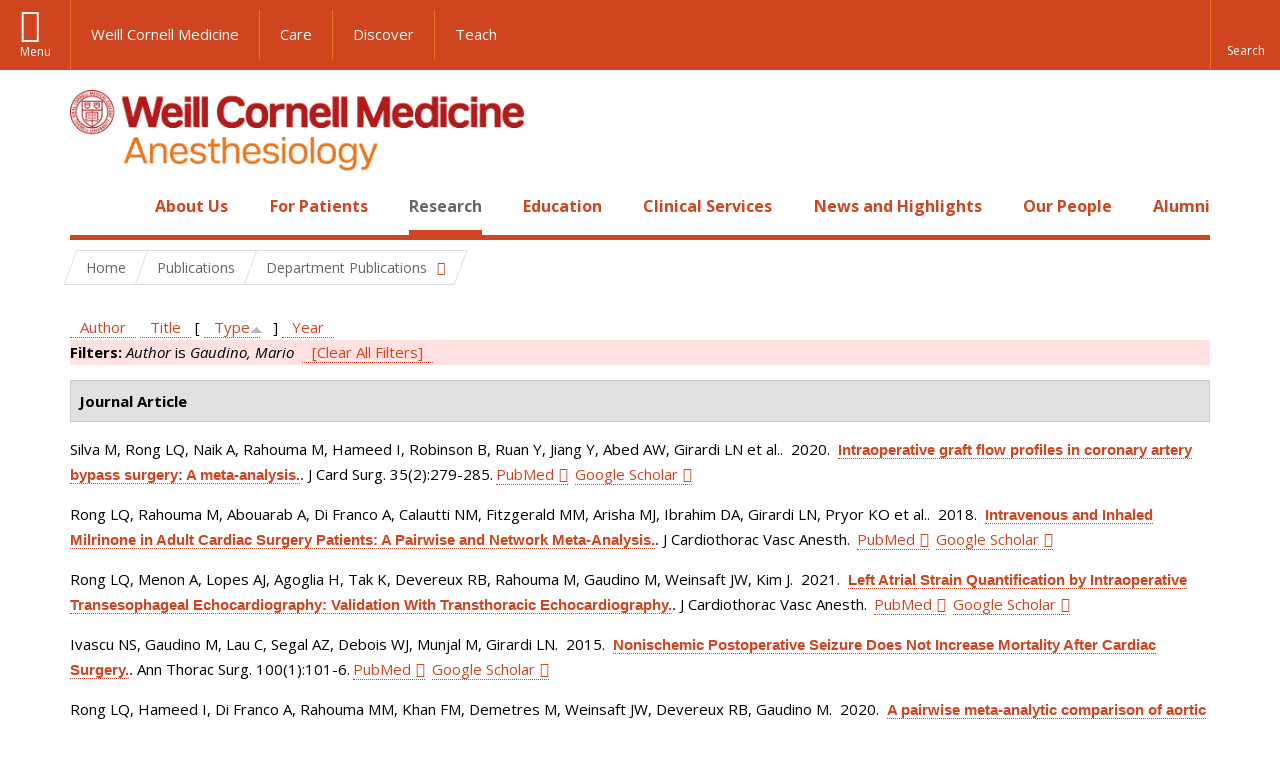

--- FILE ---
content_type: text/html; charset=utf-8
request_url: https://anesthesiology.weill.cornell.edu/research/publications?page=3&s=type&o=asc&f%5Bauthor%5D=1966
body_size: 22934
content:
<!DOCTYPE html>

<!--[if IE 7]>    <html class="lt-ie9 lt-ie8 no-js"  lang="en" dir="ltr"> <![endif]-->
<!--[if IE 8]>    <html class="lt-ie9 ie8 no-js"  lang="en" dir="ltr"> <![endif]-->
<!--[if gt IE 8]><!--> <html  lang="en" dir="ltr"> <!--<![endif]-->

  <head>
    <meta charset="utf-8" />
<link rel="shortcut icon" href="https://anesthesiology.weill.cornell.edu/sites/all/themes/wcm_anesthesiology/favicon.ico" />
<meta name="generator" content="Drupal 7 (https://www.drupal.org)" />
<link rel="canonical" href="https://anesthesiology.weill.cornell.edu/research/publications" />
<link rel="shortlink" href="https://anesthesiology.weill.cornell.edu/research/publications" />
    <title>Publications | Page 4 | Department of Anesthesiology</title>

    <link rel="apple-touch-icon" sizes="57x57" href="/profiles/wcmc/themes/wcm_brand_base/favicons/apple-touch-icon-57x57.png?v=2">
    <link rel="apple-touch-icon" sizes="60x60" href="/profiles/wcmc/themes/wcm_brand_base/favicons/apple-touch-icon-60x60.png?v=2">
    <link rel="apple-touch-icon" sizes="72x72" href="/profiles/wcmc/themes/wcm_brand_base/favicons/apple-touch-icon-72x72.png?v=2">
    <link rel="apple-touch-icon" sizes="76x76" href="/profiles/wcmc/themes/wcm_brand_base/favicons/apple-touch-icon-76x76.png?v=2">
    <link rel="apple-touch-icon" sizes="114x114" href="/profiles/wcmc/themes/wcm_brand_base/favicons/apple-touch-icon-114x114.png?v=2">
    <link rel="apple-touch-icon" sizes="120x120" href="/profiles/wcmc/themes/wcm_brand_base/favicons/apple-touch-icon-120x120.png?v=2">
    <link rel="apple-touch-icon" sizes="144x144" href="/profiles/wcmc/themes/wcm_brand_base/favicons/apple-touch-icon-144x144.png?v=2">
    <link rel="apple-touch-icon" sizes="152x152" href="/profiles/wcmc/themes/wcm_brand_base/favicons/apple-touch-icon-152x152.png?v=2">
    <link rel="apple-touch-icon" sizes="180x180" href="/profiles/wcmc/themes/wcm_brand_base/favicons/apple-touch-icon-180x180.png?v=2">
    <link rel="icon" type="image/png" href="/profiles/wcmc/themes/wcm_brand_base/favicons/favicon-32x32.png?v=2" sizes="32x32">
    <link rel="icon" type="image/png" href="/profiles/wcmc/themes/wcm_brand_base/favicons/favicon-194x194.png?v=2" sizes="194x194">
    <link rel="icon" type="image/png" href="/profiles/wcmc/themes/wcm_brand_base/favicons/favicon-96x96.png?v=2" sizes="96x96">
    <link rel="icon" type="image/png" href="/profiles/wcmc/themes/wcm_brand_base/favicons/android-chrome-192x192.png?v=2" sizes="192x192">
    <link rel="icon" type="image/png" href="/profiles/wcmc/themes/wcm_brand_base/favicons/favicon-16x16.png?v=2" sizes="16x16">
    <link rel="manifest" href="/profiles/wcmc/themes/wcm_brand_base/favicons/manifest.json?v=2">
    <link rel="mask-icon" href="/profiles/wcmc/themes/wcm_brand_base/favicons/safari-pinned-tab.svg?v=2" color="#b31b1b">
    <link rel="shortcut icon" href="/profiles/wcmc/themes/wcm_brand_base/favicons/favicon.ico?v=2">
    <meta name="apple-mobile-web-app-title" content="Weill Cornell Medicine">
    <meta name="application-name" content="Weill Cornell Medicine">
    <meta name="msapplication-TileColor" content="#b31b1b">
    <meta name="msapplication-TileImage" content="/profiles/wcmc/themes/wcm_brand_base/favicons/mstile-144x144.png?v=2">
    <meta name="msapplication-config" content="/profiles/wcmc/themes/wcm_brand_base/favicons/browserconfig.xml?v=2">
    <meta name="theme-color" content="#ffffff">

    <!-- http://t.co/dKP3o1e -->
    <meta name="HandheldFriendly" content="True">
    <meta name="MobileOptimized" content="320">
    <meta name="viewport" content="width=device-width, initial-scale=1.0">
    <link rel="stylesheet" href="https://anesthesiology.weill.cornell.edu/sites/default/files/css/css_kShW4RPmRstZ3SpIC-ZvVGNFVAi0WEMuCnI0ZkYIaFw.css" />
<link rel="stylesheet" href="https://anesthesiology.weill.cornell.edu/sites/default/files/css/css_XIqrgZjpQOCM1iXMx-8y-gdr_TZ-eL-54JSpqaB4Qas.css" />
<link rel="stylesheet" href="https://anesthesiology.weill.cornell.edu/sites/default/files/css/css_tUL1D9N3iPgLftTSaAyoAorJE19w6Vl6J7fHvGYRZzQ.css" />
<link rel="stylesheet" href="https://anesthesiology.weill.cornell.edu/sites/default/files/css/css_cyeCs_B8Hc65bID6SMszE72yhJB3rMtTM7er1ILTzzE.css" />
<link rel="stylesheet" href="https://fonts.googleapis.com/css?family=Open+Sans:400,300,300italic,400italic,700,700italic" />
<link rel="stylesheet" href="https://anesthesiology.weill.cornell.edu/sites/default/files/css/css_zm6LO80cJmrfVB7wi_-tZu-ND0BI8MQqgBxGteFxQVU.css" />
<link rel="stylesheet" href="https://anesthesiology.weill.cornell.edu/sites/default/files/css/css_PxsPpITToy8ZnO0bJDA1TEC6bbFpGTfSWr2ZP8LuFYo.css" />
    <script src="https://anesthesiology.weill.cornell.edu/sites/default/files/js/js_XexEZhbTmj1BHeajKr2rPfyR8Y68f4rm0Nv3Vj5_dSI.js"></script>
<script src="https://anesthesiology.weill.cornell.edu/sites/default/files/js/js_OEO4GJ-dghXj-uYcuTC2rValbfGFwD67Np3tkhmcz4s.js"></script>
<script src="https://anesthesiology.weill.cornell.edu/sites/default/files/js/js_AlO663eZBay2cvQKQybMWMbD8Y9a9X8CrVnM-3ky9f0.js"></script>
<script src="https://anesthesiology.weill.cornell.edu/sites/default/files/js/js_TMfXgirgmpnE1npxLyfJEmD2-W_twHDNvShdrZFABis.js"></script>
<script src="https://anesthesiology.weill.cornell.edu/sites/default/files/js/js_1CCmIZ6pJwNQ2D_paooRmELbS7zpcr7uqLUAgh2N3ws.js"></script>
<script>jQuery.extend(Drupal.settings, {"basePath":"\/","pathPrefix":"","setHasJsCookie":0,"ajaxPageState":{"theme":"wcm_anesthesiology","theme_token":"ONTaCSJq5LBaDRm8Ozs7CSRjADqMxWOyDu6vg8QxUiY","js":{"profiles\/wcmc\/modules\/panopoly\/panopoly\/panopoly_widgets\/panopoly-widgets.js":1,"profiles\/wcmc\/modules\/panopoly\/panopoly\/panopoly_widgets\/panopoly-widgets-spotlight.js":1,"profiles\/wcmc\/themes\/wcm_brand_base\/js\/headroom.min.js":1,"profiles\/wcmc\/themes\/wcm_brand_base\/js\/wcm-pin-header.js":1,"profiles\/wcmc\/themes\/wcm_brand_base\/js\/wcm-external-links.js":1,"profiles\/wcmc\/themes\/wcm_brand_base\/js\/jquery.lockfixed-revB.js":1,"profiles\/wcmc\/themes\/wcm_brand_base\/images\/cta_icons\/svgxuse.min.js":1,"profiles\/wcmc\/modules\/panopoly\/contrib\/jquery_update\/replace\/jquery\/1.7\/jquery.min.js":1,"misc\/jquery-extend-3.4.0.js":1,"misc\/jquery-html-prefilter-3.5.0-backport.js":1,"misc\/jquery.once.js":1,"misc\/drupal.js":1,"profiles\/wcmc\/modules\/panopoly\/contrib\/jquery_update\/replace\/ui\/ui\/minified\/jquery.ui.core.min.js":1,"profiles\/wcmc\/modules\/panopoly\/contrib\/jquery_update\/replace\/ui\/ui\/minified\/jquery.ui.widget.min.js":1,"profiles\/wcmc\/modules\/panopoly\/contrib\/jquery_update\/replace\/ui\/ui\/minified\/jquery.ui.tabs.min.js":1,"profiles\/wcmc\/modules\/panopoly\/contrib\/jquery_update\/replace\/ui\/ui\/minified\/jquery.ui.accordion.min.js":1,"profiles\/wcmc\/modules\/panopoly\/contrib\/jquery_update\/replace\/ui\/external\/jquery.cookie.js":1,"profiles\/wcmc\/modules\/custom\/wcm_slide_nav\/js\/simplebar.min.js":1,"profiles\/wcmc\/modules\/custom\/wcm_slide_nav\/js\/wcm-slide-nav.js":1,"misc\/form-single-submit.js":1,"profiles\/wcmc\/modules\/panopoly\/panopoly\/panopoly_images\/panopoly-images.js":1,"profiles\/wcmc\/modules\/panopoly\/contrib\/entityreference\/js\/entityreference.js":1,"profiles\/wcmc\/modules\/panopoly\/panopoly\/panopoly_admin\/panopoly-admin.js":1,"profiles\/wcmc\/modules\/panopoly\/panopoly\/panopoly_magic\/panopoly-magic.js":1,"profiles\/wcmc\/modules\/panopoly\/panopoly\/panopoly_theme\/js\/panopoly-accordion.js":1,"profiles\/wcmc\/modules\/custom\/wcmc_banner_receiver\/js\/wcmc_banner_receiver.js":1,"profiles\/wcmc\/modules\/custom\/wcm_d7_paragraphs\/js\/wcm-d7-paragraphs.js":1,"profiles\/wcmc\/modules\/panopoly\/contrib\/caption_filter\/js\/caption-filter.js":1,"profiles\/wcmc\/libraries\/jquery.imagesloaded\/jquery.imagesloaded.min.js":1,"profiles\/wcmc\/modules\/custom\/wcm_analytics\/js\/wcm_analytics.js":1,"profiles\/wcmc\/themes\/wcm_brand_base\/js\/bootstrap.min.js":1,"profiles\/wcmc\/themes\/wcm_brand_base\/js\/wcm-brand-base-script.js":1,"sites\/all\/themes\/wcm_anesthesiology\/js\/wcm_anesthesiology.js":1},"css":{"modules\/system\/system.base.css":1,"modules\/system\/system.messages.css":1,"modules\/system\/system.theme.css":1,"misc\/ui\/jquery.ui.theme.css":1,"misc\/ui\/jquery.ui.accordion.css":1,"profiles\/wcmc\/modules\/custom\/wcm_slide_nav\/css\/simplebar.css":1,"profiles\/wcmc\/modules\/custom\/wcm_slide_nav\/css\/wcm-slide-nav.css":1,"modules\/field\/theme\/field.css":1,"modules\/node\/node.css":1,"profiles\/wcmc\/modules\/panopoly\/panopoly\/panopoly_admin\/panopoly-admin-navbar.css":1,"profiles\/wcmc\/modules\/panopoly\/panopoly\/panopoly_core\/css\/panopoly-dropbutton.css":1,"profiles\/wcmc\/modules\/panopoly\/panopoly\/panopoly_magic\/css\/panopoly-magic.css":1,"profiles\/wcmc\/modules\/panopoly\/panopoly\/panopoly_theme\/css\/panopoly-featured.css":1,"profiles\/wcmc\/modules\/panopoly\/panopoly\/panopoly_theme\/css\/panopoly-accordian.css":1,"profiles\/wcmc\/modules\/panopoly\/panopoly\/panopoly_theme\/css\/panopoly-layouts.css":1,"profiles\/wcmc\/modules\/panopoly\/panopoly\/panopoly_widgets\/panopoly-widgets.css":1,"profiles\/wcmc\/modules\/panopoly\/panopoly\/panopoly_widgets\/panopoly-widgets-spotlight.css":1,"profiles\/wcmc\/modules\/panopoly\/panopoly\/panopoly_wysiwyg\/panopoly-wysiwyg.css":1,"profiles\/wcmc\/modules\/panopoly\/contrib\/radix_layouts\/radix_layouts.css":1,"modules\/search\/search.css":1,"modules\/user\/user.css":1,"profiles\/wcmc\/modules\/custom\/wcmc_carousel\/css\/wcmc_carousel.css":1,"profiles\/wcmc\/modules\/custom\/wcmc_fieldable_panes\/css\/wcmc_headshot.css":1,"profiles\/wcmc\/modules\/custom\/wcm_d7_paragraphs\/css\/wcm-d7-paragraphs.css":1,"profiles\/wcmc\/modules\/custom\/wcm_elasticsearch\/css\/wcm-elasticsearch.css":1,"profiles\/wcmc\/modules\/panopoly\/contrib\/views\/css\/views.css":1,"profiles\/wcmc\/modules\/custom\/panopoly_override\/css\/panopoly-override.css":1,"profiles\/wcmc\/modules\/panopoly\/contrib\/caption_filter\/caption-filter.css":1,"profiles\/wcmc\/modules\/panopoly\/contrib\/ctools\/css\/ctools.css":1,"profiles\/wcmc\/modules\/panopoly\/contrib\/panels\/css\/panels.css":1,"profiles\/wcmc\/modules\/contrib\/biblio\/biblio.css":1,"sites\/all\/themes\/wcm_anesthesiology\/css\/custom.css":1,"https:\/\/fonts.googleapis.com\/css?family=Open+Sans:400,300,300italic,400italic,700,700italic":1,"profiles\/wcmc\/themes\/wcm_brand_base\/css\/wcm_brand_base.css":1,"sites\/all\/themes\/wcm_anesthesiology\/css\/wcm_anesthesiology.css":1,"profiles\/wcmc\/modules\/panopoly\/panopoly\/panopoly_images\/panopoly-images.css":1}},"CToolsModal":{"modalSize":{"type":"scale","width":".9","height":".9","addWidth":0,"addHeight":0,"contentRight":25,"contentBottom":75},"modalOptions":{"opacity":".55","background-color":"#FFF"},"animationSpeed":"fast","modalTheme":"CToolsModalDialog","throbberTheme":"CToolsModalThrobber"},"panopoly_magic":{"pane_add_preview_mode":"automatic"},"wcm_analytics":"{\u0022token\u0022:\u0022032de332133100187eaeb103fa911fe0\u0022,\u0022proxy_server\u0022:\u0022https:\\\/\\\/mpp.sdsweb.weill.cornell.edu\u0022,\u0022cross_subdomain_cookie\u0022:false,\u0022debug_mode\u0022:false,\u0022ignore_dnt\u0022:false}","currentPath":"research\/publications","currentPathIsAdmin":false,"urlIsAjaxTrusted":{"\/research\/publications?page=3\u0026s=type\u0026o=asc\u0026f%5Bauthor%5D=1966":true},"wcm_brand_base":{"toggle_always_pin_header":"0"},"password":{"strengthTitle":"Password compliance:"},"type":"setting"});</script>
  </head>
  <body class="html not-front not-logged-in no-sidebars page-research page-research-publications region-content wcc no-navbar no-js" >
    <div id="skip-link">
      <a href="#site-main">Skip to main content</a>
    </div>
        <header id="pinned-header">
        <div class="wcm-search"><div class="container"><form class="global-search" action="/research/publications?page=3&amp;s=type&amp;o=asc&amp;f%5Bauthor%5D=1966" method="post" id="wcm-elasticsearch-blocks-widget-radios" accept-charset="UTF-8" role="search"><span class="search-button-span"><input class="search-button form-submit btn btn-default btn-primary" type="submit" id="edit-submit--2" name="op" value="Perform search" /><svg class="cta-icon cta-icon-search"><use xlink:href="/profiles/wcmc/themes/wcm_brand_base/images/cta_icons/symbol-defs.svg#cta-icon-search"></use></svg></span><span><div class="form-item form-type-textfield form-item-search-keys form-group">
  <label class="element-invisible" for="edit-search-keys--2">Enter the terms you wish to search for. </label>
 <input placeholder="Enter Search Term..." class="global-search-input form-control form-text" role="searchbox" type="text" id="edit-search-keys--2" name="search_keys" value="" size="25" maxlength="128" />
</div>
</span><fieldset><legend class="sr-only">Select Search Option</legend><div id="edit-search-type--2" class="form-radios"><div class="form-item form-type-radio form-item-search-type radio">
  <label for="edit-search-type-pages"><input type="radio" id="edit-search-type-pages" name="search_type" value="pages" checked="checked" class="form-radio" />This Site </label>
</div>
<div class="form-item form-type-radio form-item-search-type radio">
  <label for="edit-search-type-all-sites"><input type="radio" id="edit-search-type-all-sites" name="search_type" value="all_sites" class="form-radio" />All WCM Sites </label>
</div>
<div class="form-item form-type-radio form-item-search-type radio">
  <label for="edit-search-type-people"><input type="radio" id="edit-search-type-people" name="search_type" value="people" class="form-radio" />Directory </label>
</div>
</div></fieldset><input type="hidden" name="form_build_id" value="form-VluPxPknW4DmFvJLvmGhkjPK0wqFsKgfYdA9YgNeV4I" />
<input type="hidden" name="form_id" value="wcm_elasticsearch_blocks_widget_radios" />
</form></div></div>
      <div class="brand__nav brand__nav-site-logo">
    <div class="wrap">
      <div
        class="main-menu-toggle"
        tabindex="0"
        role="button"
        aria-label="Menu"
        aria-controls="slide-out-nav"
        aria-pressed="false">Menu</div>

              <div class="wcm-sm-white">
          <a href="https://weill.cornell.edu/">
            <img src="/profiles/wcmc/themes/wcm_brand_base/images/WCM_logo_white.png" alt="Weill Cornell Medicine">
          </a>
        </div>
      
              <ul class="wcm-global-links">
                      <li class="wcm-global-links__wcm first"><a href="https://weill.cornell.edu/">Weill Cornell Medicine</a></li>
            <li><a href="https://weillcornell.org">Care</a></li>
                      <li><a href="https://research.weill.cornell.edu">Discover</a></li>
            <li class="last"><a href="https://weill.cornell.edu/education">Teach</a></li>
        </ul>
      
      <div class="wcm-global-links--secondary-actions">
        
                  <div class="search-trigger" tabindex="0">
            <span role="button" aria-label="Reveal search bar" class="search-trigger-button search-trigger-button--find">
              <svg class="cta-icon cta-icon-search">
                <use xmlns:xlink="http://www.w3.org/1999/xlink" xlink:href="/profiles/wcmc/themes/wcm_brand_base/images/cta_icons/symbol-defs.svg#cta-icon-search"></use>
              </svg>
            </span>
            <span role="button" aria-label="Hide search bar" class="search-trigger-button search-trigger-button--close">
              <svg class="cta-icon cta-icon-close">
                <use xlink:href="/profiles/wcmc/themes/wcm_brand_base/images/cta_icons/symbol-defs.svg#cta-icon-close"></use>
              </svg>
            </span>
          </div>
              </div>
    </div>
  </div>
</header>

<div id="page" >
  <div class="brand">
  <div class="brand__lockup">
    <div class="container">
              <div class="brand__logo">
          <a class="wcm-site-logo" href="/"><img src="https://anesthesiology.weill.cornell.edu/sites/all/themes/wcm_anesthesiology/logo.png" alt="Department of Anesthesiology" /></a>
        </div>
        <a class="wcm-site-title wcm-site-title--lockup" href="/">Department of Anesthesiology</a>
          </div>
  </div>
</div>

  <nav id="slide-out-nav" aria-label="Slide out navigation">
  <div class="slide-out-nav__help">Explore this Website</div>
    <div id="slide-nav">
<ul class="menu"><li class="level-1 home"><a href="/">Home</a></li><li class="first menu-mlid-1052 level-1" data-level="1"><a href="/about-us" title="Click here to read an overview and introduction to our Department and its programs." class="has-child">About Us</a><button class="slide-nav-toggle" aria-expanded="false"><span class="element-invisible">Toggle About Us menu options</span></button><ul class="collapse menu menu--level-2"><li class="first menu-mlid-1315 level-2" data-level="2"><a href="/about-us/department-leadership">Department Leadership</a></li>
<li class="menu-mlid-1150 level-2" data-level="2"><a href="/about-us/our-faculty">Our Faculty</a></li>
<li class="menu-mlid-20825 level-2" data-level="2"><a href="/about-us/career-opportunities" class="has-child">Career Opportunities</a><button class="slide-nav-toggle" aria-expanded="false"><span class="element-invisible">Toggle Career Opportunities menu options</span></button><ul class="collapse menu menu--level-3"><li class="first menu-mlid-21622 level-3" data-level="3"><a href="/about-us/career-opportunities/career-opportunities-at-nyp-bmh">Career Opportunities at NYP BMH</a></li>
<li class="menu-mlid-21604 level-3" data-level="3"><a href="/about-us/career-opportunities/career-opportunities-at-nypwcmc">Career Opportunities at NYP/WCMC</a></li>
<li class="menu-mlid-21605 level-3" data-level="3"><a href="/about-us/career-opportunities/career-opportunities-at-nypq">Career Opportunities at NYPQ</a></li>
<li class="last menu-mlid-21629 level-3" data-level="3"><a href="/about-us/career-opportunities/ob-lead-at-nypq">OB Lead at NYPQ</a></li>
</ul></li>
<li class="menu-mlid-20895 level-2" data-level="2"><a href="/about-us/quality-and-patient-safety">Quality and Patient Safety</a></li>
<li class="menu-mlid-21016 level-2" data-level="2"><a href="/about-us/diversity-and-inclusion">Diversity and Inclusion</a></li>
<li class="menu-mlid-1157 level-2" data-level="2"><a href="/about-us/at-a-glance/history">History</a></li>
<li class="last menu-mlid-21012 level-2" data-level="2"><a href="/make-a-gift">Ways to Give</a></li>
</ul></li>
<li class="menu-mlid-1058 level-1" data-level="1"><a href="/patients" title="Click here to read a description of the services we offer to all our patients as well as an introduction to anesthesia." class="has-child">For Patients</a><button class="slide-nav-toggle" aria-expanded="false"><span class="element-invisible">Toggle For Patients menu options</span></button><ul class="collapse menu menu--level-2"><li class="first menu-mlid-1059 level-2" data-level="2"><a href="/patients/types-anesthesia">Types of Anesthesia</a></li>
<li class="last menu-mlid-1243 level-2" data-level="2"><a href="/for-patients/billing-questions">Billing Questions</a></li>
</ul></li>
<li class="active-trail menu-mlid-1089 level-1" data-level="1"><a href="/research" title="Click here for an overview of our Basic Science Research and Clinical Research programs and teams." class="active-trail active-trail has-child">Research</a><button class="slide-nav-toggle" aria-expanded="false"><span class="element-invisible">Toggle Research menu options</span></button><ul class="collapse menu menu--level-2"><li class="first menu-mlid-1112 level-2" data-level="2"><a href="/research/clinical-research" class="has-child">Clinical and Translational Research</a><button class="slide-nav-toggle" aria-expanded="false"><span class="element-invisible">Toggle Clinical and Translational Research menu options</span></button><ul class="collapse menu menu--level-3"><li class="first menu-mlid-20874 level-3" data-level="3"><a href="/research/clinical-and-translational-research/anesthesia-trials-group" class="has-child">Anesthesia Trials Group</a><button class="slide-nav-toggle" aria-expanded="false"><span class="element-invisible">Toggle Anesthesia Trials Group menu options</span></button><ul class="collapse menu menu--level-4"><li class="first menu-mlid-20848 level-4" data-level="4"><a href="/research/anesthesiology-clinical-trials/affiliations">Affiliations</a></li>
<li class="menu-mlid-20876 level-4" data-level="4"><a href="/research/anesthesiology-clinical-trials/anesthesia-trials-group-publications">Anesthesia Trials Group Publications</a></li>
<li class="menu-mlid-20875 level-4" data-level="4"><a href="/research/anesthesiology-clinical-trials/clinical-trials-directory">Clinical Trials Directory</a></li>
<li class="last menu-mlid-20877 level-4" data-level="4"><a href="/research/clinical-and-translational-research/anesthesia-trials-group/who-we-are">Who We Are</a></li>
</ul></li>
<li class="menu-mlid-1115 level-3" data-level="3"><a href="/research/center-for-perioperative-outcomes">Center for Perioperative Outcomes</a></li>
<li class="menu-mlid-21020 level-3" data-level="3"><a href="https://hrilab.weill.cornell.edu/" title="Human Rights Impact Lab">Human Rights Impact Lab</a></li>
<li class="last menu-mlid-21618 level-3" data-level="3"><a href="/research/clinical-and-translational-research/made-lab">MADE Lab</a></li>
</ul></li>
<li class="menu-mlid-21305 level-2" data-level="2"><a href="/research/basic-science-research-0">Basic Science Research</a></li>
<li class="menu-mlid-1117 level-2" data-level="2"><a href="/research/research-exposition">Annual Research Expo</a></li>
<li class="active-trail menu-mlid-21617 level-2" data-level="2"><a href="/research/department-publications" class="active-trail active-trail has-child">Department Publications</a><button class="slide-nav-toggle" aria-expanded="false"><span class="element-invisible">Toggle Department Publications menu options</span></button><ul class="collapse menu menu--level-3"><li class="first last active-trail active menu-mlid-1218 level-3" data-level="3"><a href="/research/publications" title="" class="active-trail active">Publications</a></li>
</ul></li>
<li class="last menu-mlid-1116 level-2" data-level="2"><a href="/research/postdocs">Research Opportunities</a></li>
</ul></li>
<li class="menu-mlid-21304 level-1" data-level="1"><a href="/education-0" class="has-child">Education</a><button class="slide-nav-toggle" aria-expanded="false"><span class="element-invisible">Toggle Education menu options</span></button><ul class="collapse menu menu--level-2"><li class="first menu-mlid-1084 level-2" data-level="2"><a href="/residency-program" class="has-child">Residency Program</a><button class="slide-nav-toggle" aria-expanded="false"><span class="element-invisible">Toggle Residency Program menu options</span></button><ul class="collapse menu menu--level-3"><li class="first menu-mlid-1314 level-3" data-level="3"><a href="/education/residency-program/education-leadership">Education Leadership</a></li>
<li class="menu-mlid-1073 level-3" data-level="3"><a href="/education/rotations">Rotations</a></li>
<li class="menu-mlid-1074 level-3" data-level="3"><a href="/education/curriculum">Curriculum</a></li>
<li class="menu-mlid-1076 level-3" data-level="3"><a href="/education/residency-program/van-poznak-research-scholarship">Van Poznak Research Scholarship</a></li>
<li class="menu-mlid-21015 level-3" data-level="3"><a href="/education/residency-program/simulation-education-0">Simulation Education</a></li>
<li class="menu-mlid-7823 level-3" data-level="3"><a href="/education/residency-program/residency-program-news">Residency Program News</a></li>
<li class="menu-mlid-1225 level-3" data-level="3"><a href="/education/residency-program/current-residents" class="has-child">Meet the Residents</a><button class="slide-nav-toggle" aria-expanded="false"><span class="element-invisible">Toggle Meet the Residents menu options</span></button><ul class="collapse menu menu--level-4"><li class="first menu-mlid-1242 level-4" data-level="4"><a href="/education/residency-program/current-residents/class-of-2002">Class of 2002</a></li>
<li class="menu-mlid-1241 level-4" data-level="4"><a href="/education/residency-program/current-residents/class-of-2003">Class of 2003</a></li>
<li class="menu-mlid-1240 level-4" data-level="4"><a href="/education/residency-program/current-residents/class-of-2004">Class of 2004</a></li>
<li class="menu-mlid-1239 level-4" data-level="4"><a href="/education/residency-program/current-residents/class-of-2005">Class of 2005</a></li>
<li class="menu-mlid-1238 level-4" data-level="4"><a href="/education/residency-program/current-residents/class-of-2006">Class of 2006</a></li>
<li class="menu-mlid-1237 level-4" data-level="4"><a href="/education/residency-program/current-residents/class-of-2007">Class of 2007</a></li>
<li class="menu-mlid-1236 level-4" data-level="4"><a href="/education/residency-program/current-residents/class-of-2008">Class of 2008</a></li>
<li class="menu-mlid-1235 level-4" data-level="4"><a href="/education/residency-program/current-residents/class-of-2009">Class of 2009</a></li>
<li class="menu-mlid-1234 level-4" data-level="4"><a href="/education/residency-program/current-residents/class-of-2010">Class of 2010</a></li>
<li class="menu-mlid-1233 level-4" data-level="4"><a href="/education/residency-program/current-residents/class-of-2011">Class of 2011</a></li>
<li class="menu-mlid-1232 level-4" data-level="4"><a href="/education/residency-program/current-residents/class-of-2012">Class of 2012</a></li>
<li class="menu-mlid-1231 level-4" data-level="4"><a href="/education/residency-program/current-residents/class-of-2013">Class of 2013</a></li>
<li class="menu-mlid-1230 level-4" data-level="4"><a href="/education/residency-program/current-residents/class-of-2014">Class of 2014</a></li>
<li class="menu-mlid-1229 level-4" data-level="4"><a href="/education/residency-program/residency-classes/class-of-2015">Class of 2015</a></li>
<li class="menu-mlid-1228 level-4" data-level="4"><a href="/education/residency-program/current-residents/class-of-2016">Class of 2016</a></li>
<li class="menu-mlid-1227 level-4" data-level="4"><a href="/education/residency-program/current-residents/class-of-2017">Class of 2017</a></li>
<li class="last menu-mlid-2362 level-4" data-level="4"><a href="/education/residency-program/current-residents/class-of-2018">Class of 2018</a></li>
</ul></li>
<li class="menu-mlid-1087 level-3" data-level="3"><a href="/education/residency-program/benefits-and-salary">Benefits and Salary</a></li>
<li class="menu-mlid-21628 level-3" data-level="3"><a href="/education/residency-program/application-faqs-0">Application FAQs</a></li>
<li class="menu-mlid-21627 level-3" data-level="3"><a href="/education/residency-program/chief-residents-corner-7">Chief Residents&#039; Corner</a></li>
<li class="last menu-mlid-21211 level-3" data-level="3"><a href="/education/residency-program/residency-support-council-0">Residency Support Council</a></li>
</ul></li>
<li class="menu-mlid-1085 level-2" data-level="2"><a href="/education/fellowships" class="has-child">Fellowships</a><button class="slide-nav-toggle" aria-expanded="false"><span class="element-invisible">Toggle Fellowships menu options</span></button><ul class="collapse menu menu--level-3"><li class="first menu-mlid-1096 level-3" data-level="3"><a href="/education/fellowships/anesthesiology-critical-care-medicine-fellowship">Anesthesiology Critical Care Medicine Fellowship</a></li>
<li class="menu-mlid-21017 level-3" data-level="3"><a href="/education/fellowships/cardiothoracic-anesthesiology-fellowship-0" class="has-child">Cardiothoracic Anesthesiology Fellowship</a><button class="slide-nav-toggle" aria-expanded="false"><span class="element-invisible">Toggle Cardiothoracic Anesthesiology Fellowship menu options</span></button><ul class="collapse menu menu--level-4"><li class="first last menu-mlid-21619 level-4" data-level="4"><a href="/education/fellowships/cardiothoracic-anesthesiology-fellowship/ct-fellowship-teaching-faculty">CT Fellowship Teaching Faculty</a></li>
</ul></li>
<li class="menu-mlid-1323 level-3" data-level="3"><a href="/education/fellowships/global-health-fellowship">Global Health Fellowship</a></li>
<li class="menu-mlid-21642 level-3" data-level="3"><a href="/education/fellowships/liver-transplant-anesthesiology-fellowship">Liver Transplant Anesthesiology Fellowship</a></li>
<li class="menu-mlid-1104 level-3" data-level="3"><a href="/education/fellowships/neuroanesthesiology-fellowship">Neuroanesthesiology Fellowship</a></li>
<li class="menu-mlid-1093 level-3" data-level="3"><a href="/education/fellowships/obstetric-anesthesiology-fellowship">Obstetric Anesthesiology Fellowship</a></li>
<li class="menu-mlid-1094 level-3" data-level="3"><a href="/education/fellowships/regional-anesthesiology-fellowship">Regional Anesthesiology Fellowship</a></li>
<li class="menu-mlid-1105 level-3" data-level="3"><a href="/education/fellowships/thoracic-anesthesiology-fellowship">Thoracic Anesthesiology Fellowship</a></li>
<li class="last menu-mlid-1091 level-3" data-level="3"><a href="/education/fellowships/tri-institutional-pain-fellowship">Tri-Institutional Pain Fellowship</a></li>
</ul></li>
<li class="menu-mlid-1106 level-2" data-level="2"><a href="/education/medical-students" class="has-child">Study Opportunities for Medical Students</a><button class="slide-nav-toggle" aria-expanded="false"><span class="element-invisible">Toggle Study Opportunities for Medical Students menu options</span></button><ul class="collapse menu menu--level-3"><li class="first menu-mlid-20916 level-3" data-level="3"><a href="/education/study-opportunities-for-medical-students/clinical-anesthesiology-elective">Clinical Anesthesiology Elective</a></li>
<li class="last menu-mlid-20917 level-3" data-level="3"><a href="/education/study-opportunities-for-medical-students/clinical-cardiovascular-physiology-elective">Clinical Cardiovascular Physiology Elective</a></li>
</ul></li>
<li class="menu-mlid-1272 level-2" data-level="2"><a href="/education/grand-rounds" class="has-child">Grand Rounds</a><button class="slide-nav-toggle" aria-expanded="false"><span class="element-invisible">Toggle Grand Rounds menu options</span></button><ul class="collapse menu menu--level-3"><li class="first last menu-mlid-1309 level-3" data-level="3"><a href="/education/grand-rounds/past-grand-rounds">Past Grand Rounds</a></li>
</ul></li>
<li class="menu-mlid-21403 level-2" data-level="2"><a href="/education/extended-reality-anes-immersion-lab-xrail" class="has-child">Extended Reality Anes Immersion Lab (XRAIL)</a><button class="slide-nav-toggle" aria-expanded="false"><span class="element-invisible">Toggle Extended Reality Anes Immersion Lab (XRAIL) menu options</span></button><ul class="collapse menu menu--level-3"><li class="first menu-mlid-21406 level-3" data-level="3"><a href="/education/extended-reality-anes-immersion-lab-xrail/affiliations">Affiliations</a></li>
<li class="menu-mlid-21404 level-3" data-level="3"><a href="/education/extended-reality-anes-immersion-lab-xrail/who-we-are">Who We Are</a></li>
<li class="menu-mlid-21405 level-3" data-level="3"><a href="/education/extended-reality-anes-immersion-lab-xrail/xrail-publications">XRAIL Publications</a></li>
<li class="last menu-mlid-21602 level-3" data-level="3"><a href="/education/extended-reality-anes-immersion-lab-xrail/xrail-in-the-media">XRAIL: In the Media</a></li>
</ul></li>
<li class="last menu-mlid-1316 level-2" data-level="2"><a href="/education/global-health-initiative" class="has-child">Global Health Initiative</a><button class="slide-nav-toggle" aria-expanded="false"><span class="element-invisible">Toggle Global Health Initiative menu options</span></button><ul class="collapse menu menu--level-3"><li class="first menu-mlid-1318 level-3" data-level="3"><a href="/education/global-health-initiative/resident-programs">Resident Programs</a></li>
<li class="menu-mlid-1319 level-3" data-level="3"><a href="/education/global-health-initiative/fellowship-program">Fellowship Program</a></li>
<li class="menu-mlid-1320 level-3" data-level="3"><a href="/education/global-health-initiative/research">Research</a></li>
<li class="menu-mlid-1321 level-3" data-level="3"><a href="/education/global-health-initiative/faculty">Faculty</a></li>
<li class="menu-mlid-1322 level-3" data-level="3"><a href="/education/global-health-initiative/make-a-gift">Make a Gift</a></li>
<li class="last menu-mlid-20873 level-3" data-level="3"><a href="/education/global-health-initiative/ns-3090-global-health-case-studies">NS 3090: Global Health Case Studies</a></li>
</ul></li>
</ul></li>
<li class="menu-mlid-21639 level-1" data-level="1"><a href="/clinical-services" class="has-child">Clinical Services</a><button class="slide-nav-toggle" aria-expanded="false"><span class="element-invisible">Toggle Clinical Services menu options</span></button><ul class="collapse menu menu--level-2"><li class="first menu-mlid-21620 level-2" data-level="2"><a href="/clinical-services/abdominal-transplantation-anesthesiology">Abdominal Transplantation Anesthesiology</a></li>
<li class="menu-mlid-21626 level-2" data-level="2"><a href="/clinical-services/ambulatory-surgery-anesthesiology">Ambulatory Surgery Anesthesiology</a></li>
<li class="menu-mlid-1065 level-2" data-level="2"><a href="/clinical-services/cardiac-anesthesiology">Cardiac Anesthesiology</a></li>
<li class="menu-mlid-1245 level-2" data-level="2"><a href="/clinical-services/critical-care-anesthesiology">Critical Care Medicine</a></li>
<li class="menu-mlid-21302 level-2" data-level="2"><a href="/clinical-services/generalmulti-specialty-anesthesiology">General/Multi-Specialty Anesthesiology</a></li>
<li class="menu-mlid-1069 level-2" data-level="2"><a href="/clinical-services/neuroanesthesia">Neuroanesthesiology</a></li>
<li class="menu-mlid-21635 level-2" data-level="2"><a href="/clinical-services/non-operating-room-anesthesia">Non-Operating Room Anesthesia</a></li>
<li class="menu-mlid-1063 level-2" data-level="2"><a href="/clinical-services/obstetrics">Obstetric Anesthesiology</a></li>
<li class="menu-mlid-21641 level-2" data-level="2"><a href="/clinical-services/pain-management">Pain Management</a></li>
<li class="menu-mlid-21631 level-2" data-level="2"><a href="/clinical-services/pediatrics">Pediatric Anesthesiology</a></li>
<li class="menu-mlid-21638 level-2" data-level="2"><a href="/clinical-services/post-anesthesia-care-unit-pacu">Post-Anesthesia Care Unit (PACU)</a></li>
<li class="menu-mlid-21640 level-2" data-level="2"><a href="/clinical-services/pre-anesthesia-evaluation-center-pec">Pre-Anesthesia Evaluation Center (PEC)</a></li>
<li class="menu-mlid-1066 level-2" data-level="2"><a href="/clinical-services/regional-anesthesia">Regional Anesthesiology &amp; Acute Pain Medicine</a></li>
<li class="menu-mlid-21636 level-2" data-level="2"><a href="/clinical-services/thoracic-anesthesia">Thoracic Anesthesiology</a></li>
<li class="last menu-mlid-21021 level-2" data-level="2"><a href="/clinical-services/vascular-anesthesiology">Vascular Anesthesiology</a></li>
</ul></li>
<li class="menu-mlid-1123 level-1" data-level="1"><a href="/news" title="Click here to read how our Faculty, Fellows, Residents, and Researchers are making news on campus, in New York City, and beyond.">News and Highlights</a></li>
<li class="menu-mlid-1149 level-1" data-level="1"><a href="/our-people" title="Click here to meet the people that make Weill Cornell Anesthesiology succeed." class="has-child">Our People</a><button class="slide-nav-toggle" aria-expanded="false"><span class="element-invisible">Toggle Our People menu options</span></button><ul class="collapse menu menu--level-2"><li class="first menu-mlid-1151 level-2" data-level="2"><a href="/our-people/faculty" title="">Faculty-WCM/LMH</a></li>
<li class="menu-mlid-21609 level-2" data-level="2"><a href="/our-people/faculty-nypq" title="">Faculty-NYPQ</a></li>
<li class="menu-mlid-1152 level-2" data-level="2"><a href="/our-people/crnas" class="has-child">CRNAs</a><button class="slide-nav-toggle" aria-expanded="false"><span class="element-invisible">Toggle CRNAs menu options</span></button><ul class="collapse menu menu--level-3"><li class="first menu-mlid-16177 level-3" data-level="3"><a href="/our-people/crna-lmh-roster" title="">CRNA-NYP/LMH Roster</a></li>
<li class="menu-mlid-16164 level-3" data-level="3"><a href="/our-people/crna-wcmc-roster" title="">CRNA-NYP/WCMC Roster</a></li>
<li class="menu-mlid-21616 level-3" data-level="3"><a href="/our-people/crna-nypq-roster" title="">CRNA NYPQ Roster</a></li>
<li class="menu-mlid-21024 level-3" data-level="3"><a href="/our-people/crnas/eleanor-bradley-award">Eleanor Bradley Award</a></li>
<li class="last menu-mlid-21023 level-3" data-level="3"><a href="/our-people/crnas/richie-lyons-crna-of-the-year-award">Richie Lyons CRNA of the Year Award</a></li>
</ul></li>
<li class="menu-mlid-1246 level-2" data-level="2"><a href="/education/residency-program/current-residents" title="">Residents</a></li>
<li class="last menu-mlid-21505 level-2" data-level="2"><a href="/our-people/nurse-practitioners-nps">Nurse Practitioners (NPs)</a></li>
</ul></li>
<li class="last menu-mlid-20394 level-1" data-level="1"><a href="/for_alumni">Alumni</a></li>
</ul></div>  <ul class="wcm-global-links--sm">
    <li><a href="https://weill.cornell.edu">Weill Cornell Medicine</a></li>
    <li><a href="https://weillcornell.org">Care</a></li>
    <li><a href="https://research.weill.cornell.edu">Discover</a></li>
    <li><a href="https://weill.cornell.edu/education">Teach</a></li>
  </ul>
</nav>

<nav class="main-nav" aria-label="Primary">
  <div class="container">
    <div id="main-nav">
<ul class="menu justify-items"><li class="level-1 home"><a href="/">Home</a></li><li class="first has-children menu-mlid-1052 level-1"><a href="/about-us" title="Click here to read an overview and introduction to our Department and its programs.">About Us</a></li>
<li class="has-children menu-mlid-1058 level-1"><a href="/patients" title="Click here to read a description of the services we offer to all our patients as well as an introduction to anesthesia.">For Patients</a></li>
<li class="has-children active-trail menu-mlid-1089 level-1"><a href="/research" title="Click here for an overview of our Basic Science Research and Clinical Research programs and teams." class="active-trail active-trail active-trail">Research</a></li>
<li class="has-children menu-mlid-21304 level-1"><a href="/education-0">Education</a></li>
<li class="has-children menu-mlid-21639 level-1"><a href="/clinical-services">Clinical Services</a></li>
<li class="has-children menu-mlid-1123 level-1"><a href="/news" title="Click here to read how our Faculty, Fellows, Residents, and Researchers are making news on campus, in New York City, and beyond.">News and Highlights</a></li>
<li class="has-children menu-mlid-1149 level-1"><a href="/our-people" title="Click here to meet the people that make Weill Cornell Anesthesiology succeed.">Our People</a></li>
<li class="last menu-mlid-20394 level-1"><a href="/for_alumni">Alumni</a></li>
</ul></div>  </div>
</nav>

  <nav id="bc-nav" aria-label="Breadcrumb">
    <div class="container">
      <ul class="breadcrumb-nav">
        <li><span><a href="/">Home</a></span></li><li class="bc-no-link"><span>Publications</span></li><li><button class="dropdown-toggle" type="button" id="bc-explore-second_level" data-toggle="dropdown" aria-haspopup="true" aria-expanded="true">
          <span class="bc-toggle-siblings">Department Publications</span>
          </button>
<ul class="dropdown-menu dropdown-menu-left" aria-labelledby="bc-explore-second_level"><li class="first has-children menu-mlid-1112 level-2"><a href="/research/clinical-research">Clinical and Translational Research</a></li>
<li class="menu-mlid-21305 level-2"><a href="/research/basic-science-research-0">Basic Science Research</a></li>
<li class="menu-mlid-1117 level-2"><a href="/research/research-exposition">Annual Research Expo</a></li>
<li class="has-children active-trail menu-mlid-21617 level-2"><a href="/research/department-publications" class="active-trail active-trail active-trail">Department Publications</a></li>
<li class="last menu-mlid-1116 level-2"><a href="/research/postdocs">Research Opportunities</a></li>
</ul></li>      </ul>
    </div>
  </nav>

  <div id="site-main" class="site-main">
    <div class="container">
                            </div>
    
  
  <div id="biblio-header" class="clear-block"><div class="biblio-export"></div> <a href="/research/publications?page=3&amp;s=author&amp;o=asc&amp;f%5Bauthor%5D=1966" title="Click a second time to reverse the sort order" class="active">Author</a>  <a href="/research/publications?page=3&amp;s=title&amp;o=asc&amp;f%5Bauthor%5D=1966" title="Click a second time to reverse the sort order" class="active">Title</a>  [ <a href="/research/publications?page=3&amp;s=type&amp;o=desc&amp;f%5Bauthor%5D=1966" title="Click a second time to reverse the sort order" class="active active">Type</a><img src="https://anesthesiology.weill.cornell.edu/profiles/wcmc/modules/contrib/biblio/misc/arrow-desc.png" alt="(Desc)" />]  <a href="/research/publications?page=3&amp;s=year&amp;o=desc&amp;f%5Bauthor%5D=1966" title="Click a second time to reverse the sort order" class="active">Year</a> <div class="biblio-filter-status"><div class="biblio-current-filters"><b>Filters: </b><em class="placeholder">Author</em> is <em class="placeholder">Gaudino, Mario</em>&nbsp;&nbsp;<a href="/research/publications/filter/clear?page=3&amp;s=type&amp;o=asc">[Clear All Filters]</a></div></div></div><div class="biblio-category-section"><div class="biblio-separator-bar">Journal Article</div><div class="biblio-entry"><span class="biblio-authors">Silva M, Rong LQ, Naik A, Rahouma M, Hameed I, Robinson B, Ruan Y, Jiang Y, Abed AW, Girardi LN et al.</span>.&nbsp; 
2020.&nbsp;&nbsp;<span class="biblio-title"><a href="/publications/intraoperative-graft-flow-profiles-in-coronary-artery-bypass-surgery-a-meta-analysis">Intraoperative graft flow profiles in coronary artery bypass surgery: A meta-analysis.</a>. </span>J Card Surg. 35(2):279-285.<span class="Z3988" title="ctx_ver=Z39.88-2004&amp;rft_val_fmt=info%3Aofi%2Ffmt%3Akev%3Amtx%3Ajournal&amp;rft.atitle=Intraoperative+graft+flow+profiles+in+coronary+artery+bypass+surgery%3A+A+meta-analysis.&amp;rft.title=J+Card+Surg&amp;rft.issn=1540-8191&amp;rft.date=2020&amp;rft.volume=35&amp;rft.issue=2&amp;rft.spage=279&amp;rft.epage=285&amp;rft.aulast=Silva&amp;rft.aufirst=Manuela&amp;rft.au=Rong%2C+Lisa&amp;rft.au=Naik%2C+Ajita&amp;rft.au=Rahouma%2C+Mohamed&amp;rft.au=Hameed%2C+Irbaz&amp;rft.au=Robinson%2C+Bryce&amp;rft.au=Ruan%2C+Yongle&amp;rft.au=Jiang%2C+Yuan&amp;rft.au=Abed%2C+Anas&amp;rft.au=Girardi%2C+Leonard&amp;rft.au=Gaudino%2C+Mario&amp;rft_id=info%3Adoi%2F10.1111%2Fjocs.14359"></span><ul class="biblio-export-buttons"><li class="biblio_pubmed first"><a href="https://www.ncbi.nlm.nih.gov/pubmed/31730721?dopt=Abstract" title="Click to view the PubMed listing for this node">PubMed</a></li>
<li class="biblio_google_scholar last"><a href="http://scholar.google.com/scholar?btnG=Search%2BScholar&amp;as_q=%22Intraoperative%2Bgraft%2Bflow%2Bprofiles%2Bin%2Bcoronary%2Bartery%2Bbypass%2Bsurgery%3A%2BA%2Bmeta-analysis.%22&amp;as_sauthors=Silva&amp;as_occt=any&amp;as_epq=&amp;as_oq=&amp;as_eq=&amp;as_publication=&amp;as_ylo=&amp;as_yhi=&amp;as_sdtAAP=1&amp;as_sdtp=1" title="Click to search Google Scholar for this entry" rel="nofollow">Google Scholar</a></li>
</ul></div><div class="biblio-entry"><span class="biblio-authors">Rong LQ, Rahouma M, Abouarab A, Di Franco A, Calautti NM, Fitzgerald MM, Arisha MJ, Ibrahim DA, Girardi LN, Pryor KO et al.</span>.&nbsp; 
2018.&nbsp;&nbsp;<span class="biblio-title"><a href="/publications/intravenous-and-inhaled-milrinone-in-adult-cardiac-surgery-patients-a-pairwise-and">Intravenous and Inhaled Milrinone in Adult Cardiac Surgery Patients: A Pairwise and Network Meta-Analysis.</a>. </span>J Cardiothorac Vasc Anesth. <span class="Z3988" title="ctx_ver=Z39.88-2004&amp;rft_val_fmt=info%3Aofi%2Ffmt%3Akev%3Amtx%3Ajournal&amp;rft.atitle=Intravenous+and+Inhaled+Milrinone+in+Adult+Cardiac+Surgery+Patients%3A+A+Pairwise+and+Network+Meta-Analysis.&amp;rft.title=J+Cardiothorac+Vasc+Anesth&amp;rft.issn=1532-8422&amp;rft.date=2018&amp;rft.aulast=Rong&amp;rft.aufirst=Lisa&amp;rft.au=Rahouma%2C+Mohamed&amp;rft.au=Abouarab%2C+Ahmed&amp;rft.au=Di+Franco%2C+Antonino&amp;rft.au=Calautti%2C+Nicole&amp;rft.au=Fitzgerald%2C+Meghann&amp;rft.au=Arisha%2C+Mohammed&amp;rft.au=Ibrahim%2C+Dina&amp;rft.au=Girardi%2C+Leonard&amp;rft.au=Pryor%2C+Kane&amp;rft.au=Gaudino%2C+Mario&amp;rft_id=info%3Adoi%2F10.1053%2Fj.jvca.2018.08.208"></span><ul class="biblio-export-buttons"><li class="biblio_pubmed first"><a href="https://www.ncbi.nlm.nih.gov/pubmed/30287183?dopt=Abstract" title="Click to view the PubMed listing for this node">PubMed</a></li>
<li class="biblio_google_scholar last"><a href="http://scholar.google.com/scholar?btnG=Search%2BScholar&amp;as_q=%22Intravenous%2Band%2BInhaled%2BMilrinone%2Bin%2BAdult%2BCardiac%2BSurgery%2BPatients%3A%2BA%2BPairwise%2Band%2BNetwork%2BMeta-Analysis.%22&amp;as_sauthors=Rong&amp;as_occt=any&amp;as_epq=&amp;as_oq=&amp;as_eq=&amp;as_publication=&amp;as_ylo=&amp;as_yhi=&amp;as_sdtAAP=1&amp;as_sdtp=1" title="Click to search Google Scholar for this entry" rel="nofollow">Google Scholar</a></li>
</ul></div><div class="biblio-entry"><span class="biblio-authors">Rong LQ, Menon A, Lopes AJ, Agoglia H, Tak K, Devereux RB, Rahouma M, Gaudino M, Weinsaft JW, Kim J</span>.&nbsp; 
2021.&nbsp;&nbsp;<span class="biblio-title"><a href="/publications/left-atrial-strain-quantification-by-intraoperative-transesophageal-echocardiography">Left Atrial Strain Quantification by Intraoperative Transesophageal Echocardiography: Validation With Transthoracic Echocardiography.</a>. </span>J Cardiothorac Vasc Anesth. <span class="Z3988" title="ctx_ver=Z39.88-2004&amp;rft_val_fmt=info%3Aofi%2Ffmt%3Akev%3Amtx%3Ajournal&amp;rft.atitle=Left+Atrial+Strain+Quantification+by+Intraoperative+Transesophageal+Echocardiography%3A+Validation+With+Transthoracic+Echocardiography.&amp;rft.title=J+Cardiothorac+Vasc+Anesth&amp;rft.issn=1532-8422&amp;rft.date=2021&amp;rft.aulast=Rong&amp;rft.aufirst=Lisa&amp;rft.au=Menon%2C+Ajay&amp;rft.au=Lopes%2C+Alexandra&amp;rft.au=Agoglia%2C+Hannah&amp;rft.au=Tak%2C+Katherine&amp;rft.au=Devereux%2C+Richard&amp;rft.au=Rahouma%2C+Mohamed&amp;rft.au=Gaudino%2C+Mario&amp;rft.au=Weinsaft%2C+Jonathan&amp;rft.au=Kim%2C+Jiwon&amp;rft_id=info%3Adoi%2F10.1053%2Fj.jvca.2021.11.017"></span><ul class="biblio-export-buttons"><li class="biblio_pubmed first"><a href="https://www.ncbi.nlm.nih.gov/pubmed/34903459?dopt=Abstract" title="Click to view the PubMed listing for this node">PubMed</a></li>
<li class="biblio_google_scholar last"><a href="http://scholar.google.com/scholar?btnG=Search%2BScholar&amp;as_q=%22Left%2BAtrial%2BStrain%2BQuantification%2Bby%2BIntraoperative%2BTransesophageal%2BEchocardiography%3A%2BValidation%2BWith%2BTransthoracic%2BEchocardiography.%22&amp;as_sauthors=Rong&amp;as_occt=any&amp;as_epq=&amp;as_oq=&amp;as_eq=&amp;as_publication=&amp;as_ylo=&amp;as_yhi=&amp;as_sdtAAP=1&amp;as_sdtp=1" title="Click to search Google Scholar for this entry" rel="nofollow">Google Scholar</a></li>
</ul></div><div class="biblio-entry"><span class="biblio-authors">Ivascu NS, Gaudino M, Lau C, Segal AZ, Debois WJ, Munjal M, Girardi LN</span>.&nbsp; 
2015.&nbsp;&nbsp;<span class="biblio-title"><a href="/publications/nonischemic-postoperative-seizure-does-not-increase-mortality-after-cardiac-surgery">Nonischemic Postoperative Seizure Does Not Increase Mortality After Cardiac Surgery.</a>. </span>Ann Thorac Surg. 100(1):101-6.<span class="Z3988" title="ctx_ver=Z39.88-2004&amp;rft_val_fmt=info%3Aofi%2Ffmt%3Akev%3Amtx%3Ajournal&amp;rft.atitle=Nonischemic+Postoperative+Seizure+Does+Not+Increase+Mortality+After+Cardiac+Surgery.&amp;rft.title=Ann+Thorac+Surg&amp;rft.issn=1552-6259&amp;rft.date=2015&amp;rft.volume=100&amp;rft.issue=1&amp;rft.aulast=Ivascu&amp;rft.aufirst=Natalia&amp;rft.au=Gaudino%2C+Mario&amp;rft.au=Lau%2C+Christopher&amp;rft.au=Segal%2C+Alan&amp;rft.au=Debois%2C+William&amp;rft.au=Munjal%2C+Monica&amp;rft.au=Girardi%2C+Leonard&amp;rft_id=info%3Adoi%2F10.1016%2Fj.athoracsur.2015.02.077"></span><ul class="biblio-export-buttons"><li class="biblio_pubmed first"><a href="https://www.ncbi.nlm.nih.gov/pubmed/25986101?dopt=Abstract" title="Click to view the PubMed listing for this node">PubMed</a></li>
<li class="biblio_google_scholar last"><a href="http://scholar.google.com/scholar?btnG=Search%2BScholar&amp;as_q=%22Nonischemic%2BPostoperative%2BSeizure%2BDoes%2BNot%2BIncrease%2BMortality%2BAfter%2BCardiac%2BSurgery.%22&amp;as_sauthors=Ivascu&amp;as_occt=any&amp;as_epq=&amp;as_oq=&amp;as_eq=&amp;as_publication=&amp;as_ylo=&amp;as_yhi=&amp;as_sdtAAP=1&amp;as_sdtp=1" title="Click to search Google Scholar for this entry" rel="nofollow">Google Scholar</a></li>
</ul></div><div class="biblio-entry"><span class="biblio-authors">Rong LQ, Hameed I, Di Franco A, Rahouma MM, Khan FM, Demetres M, Weinsaft JW, Devereux RB, Gaudino M</span>.&nbsp; 
2020.&nbsp;&nbsp;<span class="biblio-title"><a href="/publications/a-pairwise-meta-analytic-comparison-of-aortic-valve-area-determined-by-planimetric">A pairwise meta-analytic comparison of aortic valve area determined by planimetric versus hemodynamic methods in aortic stenosis.</a>. </span>Int J Cardiol. <span class="Z3988" title="ctx_ver=Z39.88-2004&amp;rft_val_fmt=info%3Aofi%2Ffmt%3Akev%3Amtx%3Ajournal&amp;rft.atitle=A+pairwise+meta-analytic+comparison+of+aortic+valve+area+determined+by+planimetric+versus+hemodynamic+methods+in+aortic+stenosis.&amp;rft.title=Int+J+Cardiol&amp;rft.issn=1874-1754&amp;rft.date=2020&amp;rft.aulast=Rong&amp;rft.aufirst=Lisa&amp;rft.au=Hameed%2C+Irbaz&amp;rft.au=Di+Franco%2C+Antonino&amp;rft.au=Rahouma%2C+Mohamed&amp;rft.au=Khan%2C+Faiza&amp;rft.au=Demetres%2C+Michelle&amp;rft.au=Weinsaft%2C+Jonathan&amp;rft.au=Devereux%2C+Richard&amp;rft.au=Gaudino%2C+Mario&amp;rft_id=info%3Adoi%2F10.1016%2Fj.ijcard.2020.09.003"></span><ul class="biblio-export-buttons"><li class="biblio_pubmed first"><a href="https://www.ncbi.nlm.nih.gov/pubmed/32916225?dopt=Abstract" title="Click to view the PubMed listing for this node">PubMed</a></li>
<li class="biblio_google_scholar last"><a href="http://scholar.google.com/scholar?btnG=Search%2BScholar&amp;as_q=%22A%2Bpairwise%2Bmeta-analytic%2Bcomparison%2Bof%2Baortic%2Bvalve%2Barea%2Bdetermined%2Bby%2Bplanimetric%2Bversus%2Bhemodynamic%2Bmethods%2Bin%2Baortic%2Bstenosis.%22&amp;as_sauthors=Rong&amp;as_occt=any&amp;as_epq=&amp;as_oq=&amp;as_eq=&amp;as_publication=&amp;as_ylo=&amp;as_yhi=&amp;as_sdtAAP=1&amp;as_sdtp=1" title="Click to search Google Scholar for this entry" rel="nofollow">Google Scholar</a></li>
</ul></div><div class="biblio-entry"><span class="biblio-authors">Harik L, Yamamoto K, Kimura T, Rong LQ, Vogel B, Mehran R, C Bairey-Merz N, Gaudino M</span>.&nbsp; 
2024.&nbsp;&nbsp;<span class="biblio-title"><a href="/publications/patient-physician-sex-concordance-and-outcomes-in-cardiovascular-disease-a-systematic">Patient-physician sex concordance and outcomes in cardiovascular disease: a systematic review.</a>. </span>Eur Heart J. <span class="Z3988" title="ctx_ver=Z39.88-2004&amp;rft_val_fmt=info%3Aofi%2Ffmt%3Akev%3Amtx%3Ajournal&amp;rft.atitle=Patient-physician+sex+concordance+and+outcomes+in+cardiovascular+disease%3A+a+systematic+review.&amp;rft.title=Eur+Heart+J&amp;rft.issn=1522-9645&amp;rft.date=2024&amp;rft.aulast=Harik&amp;rft.aufirst=Lamia&amp;rft.au=Yamamoto%2C+Ko&amp;rft.au=Kimura%2C+Takeshi&amp;rft.au=Rong%2C+Lisa&amp;rft.au=Vogel%2C+Birgit&amp;rft.au=Mehran%2C+Roxana&amp;rft.au=Bairey-Merz%2C+Noel&amp;rft.au=Gaudino%2C+Mario&amp;rft_id=info%3Adoi%2F10.1093%2Feurheartj%2Fehae121"></span><ul class="biblio-export-buttons"><li class="biblio_pubmed first"><a href="https://www.ncbi.nlm.nih.gov/pubmed/38551446?dopt=Abstract" title="Click to view the PubMed listing for this node">PubMed</a></li>
<li class="biblio_google_scholar last"><a href="http://scholar.google.com/scholar?btnG=Search%2BScholar&amp;as_q=%22Patient-physician%2Bsex%2Bconcordance%2Band%2Boutcomes%2Bin%2Bcardiovascular%2Bdisease%3A%2Ba%2Bsystematic%2Breview.%22&amp;as_sauthors=Harik&amp;as_occt=any&amp;as_epq=&amp;as_oq=&amp;as_eq=&amp;as_publication=&amp;as_ylo=&amp;as_yhi=&amp;as_sdtAAP=1&amp;as_sdtp=1" title="Click to search Google Scholar for this entry" rel="nofollow">Google Scholar</a></li>
</ul></div><div class="biblio-entry"><span class="biblio-authors">Gaudino M, Di Franco A, Rong LQ, Cao D, Pivato CA, Soletti GJ, Chadow D, Cancelli G, Olaria RPerezgrova, Gillinov M et al.</span>.&nbsp; 
2022.&nbsp;&nbsp;<span class="biblio-title"><a href="/publications/pericardial-effusion-provoking-atrial-fibrillation-after-cardiac-surgery-jacc-review">Pericardial Effusion Provoking Atrial Fibrillation After Cardiac Surgery: JACC Review Topic of the Week.</a>. </span>J Am Coll Cardiol. 79(25):2529-2539.<span class="Z3988" title="ctx_ver=Z39.88-2004&amp;rft_val_fmt=info%3Aofi%2Ffmt%3Akev%3Amtx%3Ajournal&amp;rft.atitle=Pericardial+Effusion+Provoking+Atrial+Fibrillation+After+Cardiac+Surgery%3A+JACC+Review+Topic+of+the+Week.&amp;rft.title=J+Am+Coll+Cardiol&amp;rft.issn=1558-3597&amp;rft.date=2022&amp;rft.volume=79&amp;rft.issue=25&amp;rft.spage=2529&amp;rft.epage=2539&amp;rft.aulast=Gaudino&amp;rft.aufirst=Mario&amp;rft.au=Di+Franco%2C+Antonino&amp;rft.au=Rong%2C+Lisa&amp;rft.au=Cao%2C+Davide&amp;rft.au=Pivato%2C+Carlo&amp;rft.au=Soletti%2C+Giovanni&amp;rft.au=Chadow%2C+David&amp;rft.au=Cancelli%2C+Gianmarco&amp;rft.au=Olaria%2C+Roberto&amp;rft.au=Gillinov%2C+Marc&amp;rft.au=DiMaio%2C+Michael&amp;rft.au=Girardi%2C+Leonard&amp;rft_id=info%3Adoi%2F10.1016%2Fj.jacc.2022.04.029"></span><ul class="biblio-export-buttons"><li class="biblio_pubmed first"><a href="https://www.ncbi.nlm.nih.gov/pubmed/35738715?dopt=Abstract" title="Click to view the PubMed listing for this node">PubMed</a></li>
<li class="biblio_google_scholar last"><a href="http://scholar.google.com/scholar?btnG=Search%2BScholar&amp;as_q=%22Pericardial%2BEffusion%2BProvoking%2BAtrial%2BFibrillation%2BAfter%2BCardiac%2BSurgery%3A%2BJACC%2BReview%2BTopic%2Bof%2Bthe%2BWeek.%22&amp;as_sauthors=Gaudino&amp;as_occt=any&amp;as_epq=&amp;as_oq=&amp;as_eq=&amp;as_publication=&amp;as_ylo=&amp;as_yhi=&amp;as_sdtAAP=1&amp;as_sdtp=1" title="Click to search Google Scholar for this entry" rel="nofollow">Google Scholar</a></li>
</ul></div><div class="biblio-entry"><span class="biblio-authors">Gaudino M, Sanna T, Ballman KV, N Robinson B, Hameed I, Audisio K, Rahouma M, Di Franco A, Soletti GJ, Lau C et al.</span>.&nbsp; 
2021.&nbsp;&nbsp;<span class="biblio-title"><a href="/publications/posterior-left-pericardiotomy-for-the-prevention-of-atrial-fibrillation-after-cardiac">Posterior left pericardiotomy for the prevention of atrial fibrillation after cardiac surgery: an adaptive, single-centre, single-blind, randomised, controlled trial.</a>. </span>Lancet. 398(10316):2075-2083.<span class="Z3988" title="ctx_ver=Z39.88-2004&amp;rft_val_fmt=info%3Aofi%2Ffmt%3Akev%3Amtx%3Ajournal&amp;rft.atitle=Posterior+left+pericardiotomy+for+the+prevention+of+atrial+fibrillation+after+cardiac+surgery%3A+an+adaptive%2C+single-centre%2C+single-blind%2C+randomised%2C+controlled+trial.&amp;rft.title=Lancet&amp;rft.issn=1474-547X&amp;rft.date=2021&amp;rft.volume=398&amp;rft.issue=10316&amp;rft.spage=2075&amp;rft.epage=2083&amp;rft.aulast=Gaudino&amp;rft.aufirst=Mario&amp;rft.au=Sanna%2C+Tommaso&amp;rft.au=Ballman%2C+Karla&amp;rft.au=Robinson%2C+Bryce&amp;rft.au=Hameed%2C+Irbaz&amp;rft.au=Audisio%2C+Katia&amp;rft.au=Rahouma%2C+Mohamed&amp;rft.au=Di+Franco%2C+Antonino&amp;rft.au=Soletti%2C+Giovanni&amp;rft.au=Lau%2C+Christopher&amp;rft.au=Rong%2C+Lisa&amp;rft.au=Massetti%2C+Massimo&amp;rft.au=Gillinov%2C+Marc&amp;rft.au=Ad%2C+Niv&amp;rft.au=Voisine%2C+Pierre&amp;rft.au=DiMaio%2C+Michael&amp;rft.au=Chikwe%2C+Joanna&amp;rft.au=Fremes%2C+Stephen&amp;rft.au=Crea%2C+Filippo&amp;rft.au=Puskas%2C+John&amp;rft.au=Girardi%2C+Leonard&amp;rft_id=info%3Adoi%2F10.1016%2FS0140-6736%2821%2902490-9"></span><ul class="biblio-export-buttons"><li class="biblio_pubmed first"><a href="https://www.ncbi.nlm.nih.gov/pubmed/34788640?dopt=Abstract" title="Click to view the PubMed listing for this node">PubMed</a></li>
<li class="biblio_google_scholar last"><a href="http://scholar.google.com/scholar?btnG=Search%2BScholar&amp;as_q=%22Posterior%2Bleft%2Bpericardiotomy%2Bfor%2Bthe%2Bprevention%2Bof%2Batrial%2Bfibrillation%2Bafter%2Bcardiac%2Bsurgery%3A%2Ban%2Badaptive%2C%2Bsingle-centre%2C%2Bsingle-blind%2C%2Brandomised%2C%2Bcontrolled%2Btrial.%22&amp;as_sauthors=Gaudino&amp;as_occt=any&amp;as_epq=&amp;as_oq=&amp;as_eq=&amp;as_publication=&amp;as_ylo=&amp;as_yhi=&amp;as_sdtAAP=1&amp;as_sdtp=1" title="Click to search Google Scholar for this entry" rel="nofollow">Google Scholar</a></li>
</ul></div><div class="biblio-entry"><span class="biblio-authors">Abouarab AA, Leonard JR, Ohmes LB, Lau C, Rong LQ, Ivascu NS, Pryor KO, Munjal M, Crea F, Massetti M et al.</span>.&nbsp; 
2017.&nbsp;&nbsp;<span class="biblio-title"><a href="/publications/posterior-left-pericardiotomy-for-the-prevention-of-postoperative-atrial-fibrillation">Posterior Left pericardiotomy for the prevention of postoperative Atrial fibrillation after Cardiac Surgery (PALACS): study protocol for a randomized controlled trial.</a>. </span>Trials. 18(1):593.<span class="Z3988" title="ctx_ver=Z39.88-2004&amp;rft_val_fmt=info%3Aofi%2Ffmt%3Akev%3Amtx%3Ajournal&amp;rft.atitle=Posterior+Left+pericardiotomy+for+the+prevention+of+postoperative+Atrial+fibrillation+after+Cardiac+Surgery+%28PALACS%29%3A+study+protocol+for+a+randomized+controlled+trial.&amp;rft.title=Trials&amp;rft.issn=1745-6215&amp;rft.date=2017&amp;rft.volume=18&amp;rft.issue=1&amp;rft.spage=593&amp;rft.aulast=Abouarab&amp;rft.aufirst=Ahmed&amp;rft.au=Leonard%2C+Jeremy&amp;rft.au=Ohmes%2C+Lucas&amp;rft.au=Lau%2C+Christopher&amp;rft.au=Rong%2C+Lisa&amp;rft.au=Ivascu%2C+Natalia&amp;rft.au=Pryor%2C+Kane&amp;rft.au=Munjal%2C+Monica&amp;rft.au=Crea%2C+Filippo&amp;rft.au=Massetti%2C+Massimo&amp;rft.au=Sanna%2C+Tommaso&amp;rft.au=Girardi%2C+Leonard&amp;rft.au=Gaudino%2C+Mario&amp;rft_id=info%3Adoi%2F10.1186%2Fs13063-017-2334-4"></span><ul class="biblio-export-buttons"><li class="biblio_pubmed first"><a href="https://www.ncbi.nlm.nih.gov/pubmed/29237510?dopt=Abstract" title="Click to view the PubMed listing for this node">PubMed</a></li>
<li class="biblio_google_scholar last"><a href="http://scholar.google.com/scholar?btnG=Search%2BScholar&amp;as_q=%22Posterior%2BLeft%2Bpericardiotomy%2Bfor%2Bthe%2Bprevention%2Bof%2Bpostoperative%2BAtrial%2Bfibrillation%2Bafter%2BCardiac%2BSurgery%2BPALACS%3A%2Bstudy%2Bprotocol%2Bfor%2Ba%2Brandomized%2Bcontrolled%2Btrial.%22&amp;as_sauthors=Abouarab&amp;as_occt=any&amp;as_epq=&amp;as_oq=&amp;as_eq=&amp;as_publication=&amp;as_ylo=&amp;as_yhi=&amp;as_sdtAAP=1&amp;as_sdtp=1" title="Click to search Google Scholar for this entry" rel="nofollow">Google Scholar</a></li>
</ul></div><div class="biblio-entry"><span class="biblio-authors">Gaudino M, Di Franco A, Rong LQ, Piccini J, Mack M</span>.&nbsp; 
2023.&nbsp;&nbsp;<span class="biblio-title"><a href="/publications/postoperative-atrial-fibrillation-from-mechanisms-to-treatment">Postoperative atrial fibrillation: from mechanisms to treatment.</a>. </span>Eur Heart J. <span class="Z3988" title="ctx_ver=Z39.88-2004&amp;rft_val_fmt=info%3Aofi%2Ffmt%3Akev%3Amtx%3Ajournal&amp;rft.atitle=Postoperative+atrial+fibrillation%3A+from+mechanisms+to+treatment.&amp;rft.title=Eur+Heart+J&amp;rft.issn=1522-9645&amp;rft.date=2023&amp;rft.aulast=Gaudino&amp;rft.aufirst=Mario&amp;rft.au=Di+Franco%2C+Antonino&amp;rft.au=Rong%2C+Lisa&amp;rft.au=Piccini%2C+Jonathan&amp;rft.au=Mack%2C+Michael&amp;rft_id=info%3Adoi%2F10.1093%2Feurheartj%2Fehad019"></span><ul class="biblio-export-buttons"><li class="biblio_pubmed first"><a href="https://www.ncbi.nlm.nih.gov/pubmed/36721960?dopt=Abstract" title="Click to view the PubMed listing for this node">PubMed</a></li>
<li class="biblio_google_scholar last"><a href="http://scholar.google.com/scholar?btnG=Search%2BScholar&amp;as_q=%22Postoperative%2Batrial%2Bfibrillation%3A%2Bfrom%2Bmechanisms%2Bto%2Btreatment.%22&amp;as_sauthors=Gaudino&amp;as_occt=any&amp;as_epq=&amp;as_oq=&amp;as_eq=&amp;as_publication=&amp;as_ylo=&amp;as_yhi=&amp;as_sdtAAP=1&amp;as_sdtp=1" title="Click to search Google Scholar for this entry" rel="nofollow">Google Scholar</a></li>
</ul></div><div class="biblio-entry"><span class="biblio-authors">Rong LQ, Di Franco A, Rahouma M, Dimagli A, Chan J, Lopes AJ, Kim J, Sanna T, Devereux RB, Delgado V et al.</span>.&nbsp; 
2023.&nbsp;&nbsp;<span class="biblio-title"><a href="/publications/postoperative-pericardial-effusion-pericardiotomy-and-atrial-fibrillation-an">Postoperative pericardial effusion, pericardiotomy and atrial fibrillation: an explanatory analysis of the PALACS trial.</a>. </span>Am Heart J. <span class="Z3988" title="ctx_ver=Z39.88-2004&amp;rft_val_fmt=info%3Aofi%2Ffmt%3Akev%3Amtx%3Ajournal&amp;rft.atitle=Postoperative+pericardial+effusion%2C+pericardiotomy+and+atrial+fibrillation%3A+an+explanatory+analysis+of+the+PALACS+trial.&amp;rft.title=Am+Heart+J&amp;rft.issn=1097-6744&amp;rft.date=2023&amp;rft.aulast=Rong&amp;rft.aufirst=Lisa&amp;rft.au=Di+Franco%2C+Antonino&amp;rft.au=Rahouma%2C+Mohamed&amp;rft.au=Dimagli%2C+Arnaldo&amp;rft.au=Chan%2C+June&amp;rft.au=Lopes%2C+Alexandra&amp;rft.au=Kim%2C+Jiwon&amp;rft.au=Sanna%2C+Tommaso&amp;rft.au=Devereux%2C+Richard&amp;rft.au=Delgado%2C+Victoria&amp;rft.au=Weinsaft%2C+Jonathan&amp;rft.au=Crea%2C+Filippo&amp;rft.au=Alexander%2C+John&amp;rft.au=Gillinov%2C+Marc&amp;rft.au=DiMaio%2C+Michael&amp;rft.au=Pryor%2C+Kane&amp;rft.au=Girardi%2C+Leonard&amp;rft.au=Gaudino%2C+Mario&amp;rft_id=info%3Adoi%2F10.1016%2Fj.ahj.2023.03.001"></span><ul class="biblio-export-buttons"><li class="biblio_pubmed first"><a href="https://www.ncbi.nlm.nih.gov/pubmed/36934978?dopt=Abstract" title="Click to view the PubMed listing for this node">PubMed</a></li>
<li class="biblio_google_scholar last"><a href="http://scholar.google.com/scholar?btnG=Search%2BScholar&amp;as_q=%22Postoperative%2Bpericardial%2Beffusion%2C%2Bpericardiotomy%2Band%2Batrial%2Bfibrillation%3A%2Ban%2Bexplanatory%2Banalysis%2Bof%2Bthe%2BPALACS%2Btrial.%22&amp;as_sauthors=Rong&amp;as_occt=any&amp;as_epq=&amp;as_oq=&amp;as_eq=&amp;as_publication=&amp;as_ylo=&amp;as_yhi=&amp;as_sdtAAP=1&amp;as_sdtp=1" title="Click to search Google Scholar for this entry" rel="nofollow">Google Scholar</a></li>
</ul></div><div class="biblio-entry"><span class="biblio-authors">Rong LQ, Luhmann G, Di Franco A, Dimagli A, Perry LA, Martinez AP, Demetres M, C Mazer D, Bellomo R, Gaudino M</span>.&nbsp; 
2024.&nbsp;&nbsp;<span class="biblio-title"><a href="/publications/pulmonary-artery-catheter-use-and-in-hospital-outcomes-in-cardiac-surgery-a-systematic">Pulmonary artery catheter use and in-hospital outcomes in cardiac surgery: a systematic review and meta-analysis.</a>. </span>Interdiscip Cardiovasc Thorac Surg. 39(1)<span class="Z3988" title="ctx_ver=Z39.88-2004&amp;rft_val_fmt=info%3Aofi%2Ffmt%3Akev%3Amtx%3Ajournal&amp;rft.atitle=Pulmonary+artery+catheter+use+and+in-hospital+outcomes+in+cardiac+surgery%3A+a+systematic+review+and+meta-analysis.&amp;rft.title=Interdiscip+Cardiovasc+Thorac+Surg&amp;rft.issn=2753-670X&amp;rft.date=2024&amp;rft.volume=39&amp;rft.issue=1&amp;rft.aulast=Rong&amp;rft.aufirst=Lisa&amp;rft.au=Luhmann%2C+Grant&amp;rft.au=Di+Franco%2C+Antonino&amp;rft.au=Dimagli%2C+Arnaldo&amp;rft.au=Perry%2C+Luke&amp;rft.au=Martinez%2C+Andrew&amp;rft.au=Demetres%2C+Michelle&amp;rft.au=Mazer%2C+David&amp;rft.au=Bellomo%2C+Rinaldo&amp;rft.au=Gaudino%2C+Mario&amp;rft_id=info%3Adoi%2F10.1093%2Ficvts%2Fivae129"></span><ul class="biblio-export-buttons"><li class="biblio_pubmed first"><a href="https://www.ncbi.nlm.nih.gov/pubmed/38976638?dopt=Abstract" title="Click to view the PubMed listing for this node">PubMed</a></li>
<li class="biblio_google_scholar last"><a href="http://scholar.google.com/scholar?btnG=Search%2BScholar&amp;as_q=%22Pulmonary%2Bartery%2Bcatheter%2Buse%2Band%2Bin-hospital%2Boutcomes%2Bin%2Bcardiac%2Bsurgery%3A%2Ba%2Bsystematic%2Breview%2Band%2Bmeta-analysis.%22&amp;as_sauthors=Rong&amp;as_occt=any&amp;as_epq=&amp;as_oq=&amp;as_eq=&amp;as_publication=&amp;as_ylo=&amp;as_yhi=&amp;as_sdtAAP=1&amp;as_sdtp=1" title="Click to search Google Scholar for this entry" rel="nofollow">Google Scholar</a></li>
</ul></div><div class="biblio-entry"><span class="biblio-authors">Wijeysundera HC, Gaudino M, Qiu F, Olson MA, Mao J, Manoragavan R, Rong L, Tam DY, Austin PC, Fremes SE et al.</span>.&nbsp; 
2023.&nbsp;&nbsp;<span class="biblio-title"><a href="/publications/regional-differences-in-outcomes-for-patients-undergoing-transcatheter-aortic-valve">Regional Differences in Outcomes for patients undergoing Transcatheter Aortic Valve Replacement in New York State and Ontario.</a>. </span>Can J Cardiol. <span class="Z3988" title="ctx_ver=Z39.88-2004&amp;rft_val_fmt=info%3Aofi%2Ffmt%3Akev%3Amtx%3Ajournal&amp;rft.atitle=Regional+Differences+in+Outcomes+for+patients+undergoing+Transcatheter+Aortic+Valve+Replacement+in+New+York+State+and+Ontario.&amp;rft.title=Can+J+Cardiol&amp;rft.issn=1916-7075&amp;rft.date=2023&amp;rft.aulast=Wijeysundera&amp;rft.aufirst=Harindra&amp;rft.au=Gaudino%2C+Mario&amp;rft.au=Qiu%2C+Feng&amp;rft.au=Olson%2C+Molly&amp;rft.au=Mao%2C+Jialin&amp;rft.au=Manoragavan%2C+Ragavie&amp;rft.au=Rong%2C+Lisa&amp;rft.au=Tam%2C+Derrick&amp;rft.au=Austin%2C+Peter&amp;rft.au=Fremes%2C+Stephen&amp;rft.au=Sedrakyan%2C+Art&amp;rft_id=info%3Adoi%2F10.1016%2Fj.cjca.2023.01.025"></span><ul class="biblio-export-buttons"><li class="biblio_pubmed first"><a href="https://www.ncbi.nlm.nih.gov/pubmed/36737001?dopt=Abstract" title="Click to view the PubMed listing for this node">PubMed</a></li>
<li class="biblio_google_scholar last"><a href="http://scholar.google.com/scholar?btnG=Search%2BScholar&amp;as_q=%22Regional%2BDifferences%2Bin%2BOutcomes%2Bfor%2Bpatients%2Bundergoing%2BTranscatheter%2BAortic%2BValve%2BReplacement%2Bin%2BNew%2BYork%2BState%2Band%2BOntario.%22&amp;as_sauthors=Wijeysundera&amp;as_occt=any&amp;as_epq=&amp;as_oq=&amp;as_eq=&amp;as_publication=&amp;as_ylo=&amp;as_yhi=&amp;as_sdtAAP=1&amp;as_sdtp=1" title="Click to search Google Scholar for this entry" rel="nofollow">Google Scholar</a></li>
</ul></div><div class="biblio-entry"><span class="biblio-authors">Rong LQ, Lopes AJ, Mitlak HW, Palumbo MC, Mick S, Kim J, Levine RA, S Wong C, Reisman M, Devereux RB et al.</span>.&nbsp; 
2021.&nbsp;&nbsp;<span class="biblio-title"><a href="/publications/relative-impact-of-surgical-mitral-repair-and-mitraclip-on-annular-remodeling-a">Relative Impact of Surgical Mitral Repair and MitraClip on Annular Remodeling-A Potential Mechanism for Therapeutic Response to Mitral Repair for Degenerative Mitral Regurgitation.</a>. </span>J Cardiothorac Vasc Anesth. <span class="Z3988" title="ctx_ver=Z39.88-2004&amp;rft_val_fmt=info%3Aofi%2Ffmt%3Akev%3Amtx%3Ajournal&amp;rft.atitle=Relative+Impact+of+Surgical+Mitral+Repair+and+MitraClip+on+Annular+Remodeling-A+Potential+Mechanism+for+Therapeutic+Response+to+Mitral+Repair+for+Degenerative+Mitral+Regurgitation.&amp;rft.title=J+Cardiothorac+Vasc+Anesth&amp;rft.issn=1532-8422&amp;rft.date=2021&amp;rft.aulast=Rong&amp;rft.aufirst=Lisa&amp;rft.au=Lopes%2C+Alexandra&amp;rft.au=Mitlak%2C+Hannah&amp;rft.au=Palumbo%2C+Maria&amp;rft.au=Mick%2C+Stephanie&amp;rft.au=Kim%2C+Jiwon&amp;rft.au=Levine%2C+Robert&amp;rft.au=Wong%2C+Chiu&amp;rft.au=Reisman%2C+Mark&amp;rft.au=Devereux%2C+Richard&amp;rft.au=Gaudino%2C+Mario&amp;rft.au=Weinsaft%2C+Jonathan&amp;rft_id=info%3Adoi%2F10.1053%2Fj.jvca.2021.09.006"></span><ul class="biblio-export-buttons"><li class="biblio_pubmed first"><a href="https://www.ncbi.nlm.nih.gov/pubmed/34600832?dopt=Abstract" title="Click to view the PubMed listing for this node">PubMed</a></li>
<li class="biblio_google_scholar last"><a href="http://scholar.google.com/scholar?btnG=Search%2BScholar&amp;as_q=%22Relative%2BImpact%2Bof%2BSurgical%2BMitral%2BRepair%2Band%2BMitraClip%2Bon%2BAnnular%2BRemodeling-A%2BPotential%2BMechanism%2Bfor%2BTherapeutic%2BResponse%2Bto%2BMitral%2BRepair%2Bfor%2BDegenerative%2BMitral%2BRegurgitation.%22&amp;as_sauthors=Rong&amp;as_occt=any&amp;as_epq=&amp;as_oq=&amp;as_eq=&amp;as_publication=&amp;as_ylo=&amp;as_yhi=&amp;as_sdtAAP=1&amp;as_sdtp=1" title="Click to search Google Scholar for this entry" rel="nofollow">Google Scholar</a></li>
</ul></div><div class="biblio-entry"><span class="biblio-authors">Gaudino M, Rong LQ, Baiocchi M, Dimagli A, Doenst T, Fremes SE, Gelijins AC, Kurlansky P, Sandner S, Weinsaft JW et al.</span>.&nbsp; 
2023.&nbsp;&nbsp;<span class="biblio-title"><a href="/publications/research-concepts-and-opportunities-for-early-career-investigators-in-cardiac-surgery">Research Concepts and Opportunities for Early-Career Investigators in Cardiac Surgery.</a>. </span>Ann Thorac Surg. <span class="Z3988" title="ctx_ver=Z39.88-2004&amp;rft_val_fmt=info%3Aofi%2Ffmt%3Akev%3Amtx%3Ajournal&amp;rft.atitle=Research+Concepts+and+Opportunities+for+Early-Career+Investigators+in+Cardiac+Surgery.&amp;rft.title=Ann+Thorac+Surg&amp;rft.issn=1552-6259&amp;rft.date=2023&amp;rft.aulast=Gaudino&amp;rft.aufirst=Mario&amp;rft.au=Rong%2C+Lisa&amp;rft.au=Baiocchi%2C+Michael&amp;rft.au=Dimagli%2C+Arnaldo&amp;rft.au=Doenst%2C+Torsten&amp;rft.au=Fremes%2C+Stephen&amp;rft.au=Gelijins%2C+Annetine&amp;rft.au=Kurlansky%2C+Paul&amp;rft.au=Sandner%2C+Sigrid&amp;rft.au=Weinsaft%2C+Jonathan&amp;rft.au=Di+Franco%2C+Antonino&amp;rft_id=info%3Adoi%2F10.1016%2Fj.athoracsur.2023.10.033"></span><ul class="biblio-export-buttons"><li class="biblio_pubmed first"><a href="https://www.ncbi.nlm.nih.gov/pubmed/38048972?dopt=Abstract" title="Click to view the PubMed listing for this node">PubMed</a></li>
<li class="biblio_google_scholar last"><a href="http://scholar.google.com/scholar?btnG=Search%2BScholar&amp;as_q=%22Research%2BConcepts%2Band%2BOpportunities%2Bfor%2BEarly-Career%2BInvestigators%2Bin%2BCardiac%2BSurgery.%22&amp;as_sauthors=Gaudino&amp;as_occt=any&amp;as_epq=&amp;as_oq=&amp;as_eq=&amp;as_publication=&amp;as_ylo=&amp;as_yhi=&amp;as_sdtAAP=1&amp;as_sdtp=1" title="Click to search Google Scholar for this entry" rel="nofollow">Google Scholar</a></li>
</ul></div><div class="biblio-entry"><span class="biblio-authors">Gaudino M, Ivascu N, Cushing M, Lau C, Gambardella I, Di Franco A, Ohmes LB, Munjal M, Girardi LN</span>.&nbsp; 
2018.&nbsp;&nbsp;<span class="biblio-title"><a href="/publications/retrograde-perfusion-through-superior-vena-cava-reaches-the-brain-during-circulatory">Retrograde perfusion through superior vena cava reaches the brain during circulatory arrest.</a>. </span>J Thorac Dis. 10(3):1563-1568.<span class="Z3988" title="ctx_ver=Z39.88-2004&amp;rft_val_fmt=info%3Aofi%2Ffmt%3Akev%3Amtx%3Ajournal&amp;rft.atitle=Retrograde+perfusion+through+superior+vena+cava+reaches+the+brain+during+circulatory+arrest.&amp;rft.title=J+Thorac+Dis&amp;rft.issn=2072-1439&amp;rft.date=2018&amp;rft.volume=10&amp;rft.issue=3&amp;rft.spage=1563&amp;rft.epage=1568&amp;rft.aulast=Gaudino&amp;rft.aufirst=Mario&amp;rft.au=Ivascu%2C+Natalia&amp;rft.au=Cushing%2C+Melissa&amp;rft.au=Lau%2C+Christopher&amp;rft.au=Gambardella%2C+Ivancarmine&amp;rft.au=Di+Franco%2C+Antonino&amp;rft.au=Ohmes%2C+Lucas&amp;rft.au=Munjal%2C+Monica&amp;rft.au=Girardi%2C+Leonard&amp;rft_id=info%3Adoi%2F10.21037%2Fjtd.2018.01.166"></span><ul class="biblio-export-buttons"><li class="biblio_pubmed first"><a href="https://www.ncbi.nlm.nih.gov/pubmed/29707307?dopt=Abstract" title="Click to view the PubMed listing for this node">PubMed</a></li>
<li class="biblio_google_scholar last"><a href="http://scholar.google.com/scholar?btnG=Search%2BScholar&amp;as_q=%22Retrograde%2Bperfusion%2Bthrough%2Bsuperior%2Bvena%2Bcava%2Breaches%2Bthe%2Bbrain%2Bduring%2Bcirculatory%2Barrest.%22&amp;as_sauthors=Gaudino&amp;as_occt=any&amp;as_epq=&amp;as_oq=&amp;as_eq=&amp;as_publication=&amp;as_ylo=&amp;as_yhi=&amp;as_sdtAAP=1&amp;as_sdtp=1" title="Click to search Google Scholar for this entry" rel="nofollow">Google Scholar</a></li>
</ul></div><div class="biblio-entry"><span class="biblio-authors">Sulaiman S, Harik L, C Merz NBairey, Fremes SE, Creber RMasterson, Rong LQ, Alkhouli M, Gaudino M</span>.&nbsp; 
2023.&nbsp;&nbsp;<span class="biblio-title"><a href="/publications/revascularization-strategies-for-multivessel-coronary-artery-disease-based-on-sex-and">Revascularization strategies for multivessel coronary artery disease based on sex and age.</a>. </span>Eur J Cardiothorac Surg. 64(5)<span class="Z3988" title="ctx_ver=Z39.88-2004&amp;rft_val_fmt=info%3Aofi%2Ffmt%3Akev%3Amtx%3Ajournal&amp;rft.atitle=Revascularization+strategies+for+multivessel+coronary+artery+disease+based+on+sex+and+age.&amp;rft.title=Eur+J+Cardiothorac+Surg&amp;rft.issn=1873-734X&amp;rft.date=2023&amp;rft.volume=64&amp;rft.issue=5&amp;rft.aulast=Sulaiman&amp;rft.aufirst=Samian&amp;rft.au=Harik%2C+Lamia&amp;rft.au=Merz%2C+Noel&amp;rft.au=Fremes%2C+Stephen&amp;rft.au=Creber%2C+Ruth&amp;rft.au=Rong%2C+Lisa&amp;rft.au=Alkhouli%2C+Mohamad&amp;rft.au=Gaudino%2C+Mario&amp;rft_id=info%3Adoi%2F10.1093%2Fejcts%2Fezad374"></span><ul class="biblio-export-buttons"><li class="biblio_pubmed first"><a href="https://www.ncbi.nlm.nih.gov/pubmed/37947309?dopt=Abstract" title="Click to view the PubMed listing for this node">PubMed</a></li>
<li class="biblio_google_scholar last"><a href="http://scholar.google.com/scholar?btnG=Search%2BScholar&amp;as_q=%22Revascularization%2Bstrategies%2Bfor%2Bmultivessel%2Bcoronary%2Bartery%2Bdisease%2Bbased%2Bon%2Bsex%2Band%2Bage.%22&amp;as_sauthors=Sulaiman&amp;as_occt=any&amp;as_epq=&amp;as_oq=&amp;as_eq=&amp;as_publication=&amp;as_ylo=&amp;as_yhi=&amp;as_sdtAAP=1&amp;as_sdtp=1" title="Click to search Google Scholar for this entry" rel="nofollow">Google Scholar</a></li>
</ul></div><div class="biblio-entry"><span class="biblio-authors">Gaudino M, Lemma M, Sandner S, Boening A, Harik L, Albert M, Martin JAlbors, Alcocer J, Alexander JH, Bhatt DL et al.</span>.&nbsp; 
2024.&nbsp;&nbsp;<span class="biblio-title"><a href="/publications/the-roma-trial-7-years-of-trial-activities-and-the-development-of-the-roma-trial">The ROMA trial: 7 years of trial activities and the development of the ROMA trial network.</a>. </span>Eur J Cardiothorac Surg. 65(5)<span class="Z3988" title="ctx_ver=Z39.88-2004&amp;rft_val_fmt=info%3Aofi%2Ffmt%3Akev%3Amtx%3Ajournal&amp;rft.atitle=The+ROMA+trial%3A+7+years+of+trial+activities+and+the+development+of+the+ROMA+trial+network.&amp;rft.title=Eur+J+Cardiothorac+Surg&amp;rft.issn=1873-734X&amp;rft.date=2024&amp;rft.volume=65&amp;rft.issue=5&amp;rft.aulast=Gaudino&amp;rft.aufirst=Mario&amp;rft.au=Lemma%2C+Massimo&amp;rft.au=Sandner%2C+Sigrid&amp;rft.au=Boening%2C+Andreas&amp;rft.au=Harik%2C+Lamia&amp;rft.au=Albert%2C+Marc&amp;rft.au=Martin%2C+Jose&amp;rft.au=Alcocer%2C+Jorge&amp;rft.au=Alexander%2C+John&amp;rft.au=Bhatt%2C+Deepak&amp;rft.au=Bonaros%2C+Nikolaos&amp;rft.au=Borger%2C+Michael&amp;rft.au=Danner%2C+Bernhard&amp;rft.au=Davierwala%2C+Piroze&amp;rft.au=Deja%2C+Marek&amp;rft.au=De+Paulis%2C+Ruggero&amp;rft.au=Deutsch%2C+Marcus-Andre&amp;rft.au=Flather%2C+Marcus&amp;rft.au=Kappetein%2C+Pieter&amp;rft.au=Kurlansky%2C+Paul&amp;rft.au=Lamy%2C+Andre&amp;rft.au=Lorusso%2C+Roberto&amp;rft.au=Mannam%2C+Gopi&amp;rft.au=Marzouk%2C+Mohamed&amp;rft.au=Creber%2C+Ruth&amp;rft.au=Milojevic%2C+Milan&amp;rft.au=Nasso%2C+Giuseppe&amp;rft.au=Patel%2C+Nirav&amp;rft.au=Petrovic%2C+Ivana&amp;rft.au=Quintana%2C+Eduard&amp;rft.au=Sajja%2C+Lokeswara&amp;rft.au=Rinaldi%2C+Mauro&amp;rft.au=Rong%2C+Lisa&amp;rft.au=Rudez%2C+Igor&amp;rft.au=Ruel%2C+Marc&amp;rft.au=Ruttmann-Ulmer%2C+Elfriede&amp;rft.au=Voisine%2C+Pierre&amp;rft.au=Zhao%2C+Qiang&amp;rft.au=Zheng%2C+Zhe&amp;rft.au=Fremes%2C+Stephen&amp;rft_id=info%3Adoi%2F10.1093%2Fejcts%2Fezae188"></span><ul class="biblio-export-buttons"><li class="biblio_pubmed first"><a href="https://www.ncbi.nlm.nih.gov/pubmed/38758192?dopt=Abstract" title="Click to view the PubMed listing for this node">PubMed</a></li>
<li class="biblio_google_scholar last"><a href="http://scholar.google.com/scholar?btnG=Search%2BScholar&amp;as_q=%22The%2BROMA%2Btrial%3A%2B7%2Byears%2Bof%2Btrial%2Bactivities%2Band%2Bthe%2Bdevelopment%2Bof%2Bthe%2BROMA%2Btrial%2Bnetwork.%22&amp;as_sauthors=Gaudino&amp;as_occt=any&amp;as_epq=&amp;as_oq=&amp;as_eq=&amp;as_publication=&amp;as_ylo=&amp;as_yhi=&amp;as_sdtAAP=1&amp;as_sdtp=1" title="Click to search Google Scholar for this entry" rel="nofollow">Google Scholar</a></li>
</ul></div><div class="biblio-entry"><span class="biblio-authors">Di Franco A, Gaudino M, Weinsaft JW, Pun SC, Narula N, Khan SA, Malik ZM, Ohmes LB, Skubas NJ, Girardi LN</span>.&nbsp; 
2017.&nbsp;&nbsp;<span class="biblio-title"><a href="/publications/second-primary-cardiac-sarcoma-in-a-patient-with-ewing-sarcoma-always-expect%C2%A0the">"Second" Primary Cardiac Sarcoma in a Patient With Ewing Sarcoma. Always Expect The Unexpected.</a>. </span>Ann Thorac Surg. 103(2):e131-e133.<span class="Z3988" title="ctx_ver=Z39.88-2004&amp;rft_val_fmt=info%3Aofi%2Ffmt%3Akev%3Amtx%3Ajournal&amp;rft.atitle=%26quot%3BSecond%26quot%3B+Primary+Cardiac+Sarcoma+in+a+Patient+With+Ewing+Sarcoma.+Always+Expect%C2%A0The+Unexpected.&amp;rft.title=Ann+Thorac+Surg&amp;rft.issn=1552-6259&amp;rft.date=2017&amp;rft.volume=103&amp;rft.issue=2&amp;rft.spage=e131-e133&amp;rft.aulast=Di+Franco&amp;rft.aufirst=Antonino&amp;rft.au=Gaudino%2C+Mario&amp;rft.au=Weinsaft%2C+Jonathan&amp;rft.au=Pun%2C+Shawn&amp;rft.au=Narula%2C+Navneet&amp;rft.au=Khan%2C+Saadat&amp;rft.au=Malik%2C+Zahra&amp;rft.au=Ohmes%2C+Lucas&amp;rft.au=Skubas%2C+Nickolaos&amp;rft.au=Girardi%2C+Leonard&amp;rft_id=info%3Adoi%2F10.1016%2Fj.athoracsur.2016.07.063"></span><ul class="biblio-export-buttons"><li class="biblio_pubmed first"><a href="https://www.ncbi.nlm.nih.gov/pubmed/28109371?dopt=Abstract" title="Click to view the PubMed listing for this node">PubMed</a></li>
<li class="biblio_google_scholar last"><a href="http://scholar.google.com/scholar?btnG=Search%2BScholar&amp;as_q=%22%22Second%22%2BPrimary%2BCardiac%2BSarcoma%2Bin%2Ba%2BPatient%2BWith%2BEwing%2BSarcoma.%2BAlways%2BExpect%C2%A0The%2BUnexpected.%22&amp;as_sauthors=Di%20Franco&amp;as_occt=any&amp;as_epq=&amp;as_oq=&amp;as_eq=&amp;as_publication=&amp;as_ylo=&amp;as_yhi=&amp;as_sdtAAP=1&amp;as_sdtp=1" title="Click to search Google Scholar for this entry" rel="nofollow">Google Scholar</a></li>
</ul></div><div class="biblio-entry"><span class="biblio-authors">Di Franco A, Ohmes LB, Gaudino M, Rong LQ, Girardi LN, Sarullo FM, Salerno Y, Sarullo S, Weinsaft JW, Kim J</span>.&nbsp; 
2017.&nbsp;&nbsp;<span class="biblio-title"><a href="/publications/serendipity-and-innovation-history-and-evolution-of-transthoracic-echocardiography">Serendipity and innovation: history and evolution of transthoracic echocardiography.</a>. </span>J Thorac Dis. 9(Suppl 4):S257-S263.<span class="Z3988" title="ctx_ver=Z39.88-2004&amp;rft_val_fmt=info%3Aofi%2Ffmt%3Akev%3Amtx%3Ajournal&amp;rft.atitle=Serendipity+and+innovation%3A+history+and+evolution+of+transthoracic+echocardiography.&amp;rft.title=J+Thorac+Dis&amp;rft.issn=2072-1439&amp;rft.date=2017&amp;rft.volume=9&amp;rft.issue=Suppl+4&amp;rft.spage=S257-S263&amp;rft.aulast=Di+Franco&amp;rft.aufirst=Antonino&amp;rft.au=Ohmes%2C+Lucas&amp;rft.au=Gaudino%2C+Mario&amp;rft.au=Rong%2C+Lisa&amp;rft.au=Girardi%2C+Leonard&amp;rft.au=Sarullo%2C+Filippo&amp;rft.au=Salerno%2C+Ylenia&amp;rft.au=Sarullo%2C+Silvia&amp;rft.au=Weinsaft%2C+Jonathan&amp;rft.au=Kim%2C+Jiwon&amp;rft_id=info%3Adoi%2F10.21037%2Fjtd.2017.03.90"></span><ul class="biblio-export-buttons"><li class="biblio_pubmed first"><a href="https://www.ncbi.nlm.nih.gov/pubmed/28540068?dopt=Abstract" title="Click to view the PubMed listing for this node">PubMed</a></li>
<li class="biblio_google_scholar last"><a href="http://scholar.google.com/scholar?btnG=Search%2BScholar&amp;as_q=%22Serendipity%2Band%2Binnovation%3A%2Bhistory%2Band%2Bevolution%2Bof%2Btransthoracic%2Bechocardiography.%22&amp;as_sauthors=Di%20Franco&amp;as_occt=any&amp;as_epq=&amp;as_oq=&amp;as_eq=&amp;as_publication=&amp;as_ylo=&amp;as_yhi=&amp;as_sdtAAP=1&amp;as_sdtp=1" title="Click to search Google Scholar for this entry" rel="nofollow">Google Scholar</a></li>
</ul></div><div class="biblio-entry"><span class="biblio-authors">Rong LQ, Audisio K, Rahouma M, Soletti GJ, Cancelli G, Gaudino M</span>.&nbsp; 
2021.&nbsp;&nbsp;<span class="biblio-title"><a href="/publications/a-systematic-review-of-retractions-in-the-field-of-cardiothoracic-and-vascular">A Systematic Review of Retractions in the Field of Cardiothoracic and Vascular Anesthesia.</a>. </span>J Cardiothorac Vasc Anesth. <span class="Z3988" title="ctx_ver=Z39.88-2004&amp;rft_val_fmt=info%3Aofi%2Ffmt%3Akev%3Amtx%3Ajournal&amp;rft.atitle=A+Systematic+Review+of+Retractions+in+the+Field+of+Cardiothoracic+and+Vascular+Anesthesia.&amp;rft.title=J+Cardiothorac+Vasc+Anesth&amp;rft.issn=1532-8422&amp;rft.date=2021&amp;rft.aulast=Rong&amp;rft.aufirst=Lisa&amp;rft.au=Audisio%2C+Katia&amp;rft.au=Rahouma%2C+Mohamed&amp;rft.au=Soletti%2C+Giovanni&amp;rft.au=Cancelli%2C+Gianmarco&amp;rft.au=Gaudino%2C+Mario&amp;rft_id=info%3Adoi%2F10.1053%2Fj.jvca.2021.09.005"></span><ul class="biblio-export-buttons"><li class="biblio_pubmed first"><a href="https://www.ncbi.nlm.nih.gov/pubmed/34600831?dopt=Abstract" title="Click to view the PubMed listing for this node">PubMed</a></li>
<li class="biblio_google_scholar last"><a href="http://scholar.google.com/scholar?btnG=Search%2BScholar&amp;as_q=%22A%2BSystematic%2BReview%2Bof%2BRetractions%2Bin%2Bthe%2BField%2Bof%2BCardiothoracic%2Band%2BVascular%2BAnesthesia.%22&amp;as_sauthors=Rong&amp;as_occt=any&amp;as_epq=&amp;as_oq=&amp;as_eq=&amp;as_publication=&amp;as_ylo=&amp;as_yhi=&amp;as_sdtAAP=1&amp;as_sdtp=1" title="Click to search Google Scholar for this entry" rel="nofollow">Google Scholar</a></li>
</ul></div><div class="biblio-entry"><span class="biblio-authors">Rong LQ, Hameed I, Salemi A, Rahouma M, Khan FM, Wijeysundera HC, Angiolillo DJ, Shore-Lesserson L, Biondi-Zoccai G, Girardi LN et al.</span>.&nbsp; 
2019.&nbsp;&nbsp;<span class="biblio-title"><a href="/publications/three-dimensional-echocardiography-for-transcatheter-aortic-valve-replacement-sizing-a">Three-Dimensional Echocardiography for Transcatheter Aortic Valve Replacement Sizing: A Systematic Review and Meta-Analysis.</a>. </span>J Am Heart Assoc. 8(19):e013463.<span class="Z3988" title="ctx_ver=Z39.88-2004&amp;rft_val_fmt=info%3Aofi%2Ffmt%3Akev%3Amtx%3Ajournal&amp;rft.atitle=Three-Dimensional+Echocardiography+for+Transcatheter+Aortic+Valve+Replacement+Sizing%3A+A+Systematic+Review+and+Meta-Analysis.&amp;rft.title=J+Am+Heart+Assoc&amp;rft.issn=2047-9980&amp;rft.date=2019&amp;rft.volume=8&amp;rft.issue=19&amp;rft.spage=e013463&amp;rft.aulast=Rong&amp;rft.aufirst=Lisa&amp;rft.au=Hameed%2C+Irbaz&amp;rft.au=Salemi%2C+Arash&amp;rft.au=Rahouma%2C+Mohamed&amp;rft.au=Khan%2C+Faiza&amp;rft.au=Wijeysundera%2C+Harindra&amp;rft.au=Angiolillo%2C+Dominick&amp;rft.au=Shore-Lesserson%2C+Linda&amp;rft.au=Biondi-Zoccai%2C+Giuseppe&amp;rft.au=Girardi%2C+Leonard&amp;rft.au=Fremes%2C+Stephen&amp;rft.au=Gaudino%2C+Mario&amp;rft_id=info%3Adoi%2F10.1161%2FJAHA.119.013463"></span><ul class="biblio-export-buttons"><li class="biblio_pubmed first"><a href="https://www.ncbi.nlm.nih.gov/pubmed/31549579?dopt=Abstract" title="Click to view the PubMed listing for this node">PubMed</a></li>
<li class="biblio_google_scholar last"><a href="http://scholar.google.com/scholar?btnG=Search%2BScholar&amp;as_q=%22Three-Dimensional%2BEchocardiography%2Bfor%2BTranscatheter%2BAortic%2BValve%2BReplacement%2BSizing%3A%2BA%2BSystematic%2BReview%2Band%2BMeta-Analysis.%22&amp;as_sauthors=Rong&amp;as_occt=any&amp;as_epq=&amp;as_oq=&amp;as_eq=&amp;as_publication=&amp;as_ylo=&amp;as_yhi=&amp;as_sdtAAP=1&amp;as_sdtp=1" title="Click to search Google Scholar for this entry" rel="nofollow">Google Scholar</a></li>
</ul></div><div class="biblio-entry"><span class="biblio-authors">Perry LA, Silvers A, Bennetts J, Smith J, Rong LQ, Gaudino M, Miles LF</span>.&nbsp; 
2025.&nbsp;&nbsp;<span class="biblio-title"><a href="/publications/trends-in-pulmonary-artery-catheter-use-for-cardiac-surgery-2013-2023-analysis-of">Trends in pulmonary artery catheter use for cardiac surgery, 2013-2023: Analysis of Australian medicare data.</a>. </span>Crit Care Resusc. 27(2):100100.<span class="Z3988" title="ctx_ver=Z39.88-2004&amp;rft_val_fmt=info%3Aofi%2Ffmt%3Akev%3Amtx%3Ajournal&amp;rft.atitle=Trends+in+pulmonary+artery+catheter+use+for+cardiac+surgery%2C+2013-2023%3A+Analysis+of+Australian+medicare+data.&amp;rft.title=Crit+Care+Resusc&amp;rft.issn=1441-2772&amp;rft.date=2025&amp;rft.volume=27&amp;rft.issue=2&amp;rft.spage=100100&amp;rft.aulast=Perry&amp;rft.aufirst=Luke&amp;rft.au=Silvers%2C+Andrew&amp;rft.au=Bennetts%2C+Jayme&amp;rft.au=Smith%2C+Julian&amp;rft.au=Rong%2C+Lisa&amp;rft.au=Gaudino%2C+Mario&amp;rft.au=Miles%2C+Lachlan&amp;rft_id=info%3Adoi%2F10.1016%2Fj.ccrj.2025.100100"></span><ul class="biblio-export-buttons"><li class="biblio_pubmed first"><a href="https://www.ncbi.nlm.nih.gov/pubmed/40236656?dopt=Abstract" title="Click to view the PubMed listing for this node">PubMed</a></li>
<li class="biblio_google_scholar last"><a href="http://scholar.google.com/scholar?btnG=Search%2BScholar&amp;as_q=%22Trends%2Bin%2Bpulmonary%2Bartery%2Bcatheter%2Buse%2Bfor%2Bcardiac%2Bsurgery%2C%2B2013-2023%3A%2BAnalysis%2Bof%2BAustralian%2Bmedicare%2Bdata.%22&amp;as_sauthors=Perry&amp;as_occt=any&amp;as_epq=&amp;as_oq=&amp;as_eq=&amp;as_publication=&amp;as_ylo=&amp;as_yhi=&amp;as_sdtAAP=1&amp;as_sdtp=1" title="Click to search Google Scholar for this entry" rel="nofollow">Google Scholar</a></li>
</ul></div><div class="biblio-entry"><span class="biblio-authors">Rong LQ, Rahouma M, Neuburger PJ, Arguelles G, Emerson J, Mauer E, Tam C, Shore-Lesserson L, Pryor KO, Gaudino M</span>.&nbsp; 
2019.&nbsp;&nbsp;<span class="biblio-title"><a href="/publications/use-of-pulmonary-artery-pulsatility-index-in-cardiac-surgery">Use of Pulmonary Artery Pulsatility Index in Cardiac Surgery.</a>. </span>J Cardiothorac Vasc Anesth. <span class="Z3988" title="ctx_ver=Z39.88-2004&amp;rft_val_fmt=info%3Aofi%2Ffmt%3Akev%3Amtx%3Ajournal&amp;rft.atitle=Use+of+Pulmonary+Artery+Pulsatility+Index+in+Cardiac+Surgery.&amp;rft.title=J+Cardiothorac+Vasc+Anesth&amp;rft.issn=1532-8422&amp;rft.date=2019&amp;rft.aulast=Rong&amp;rft.aufirst=Lisa&amp;rft.au=Rahouma%2C+Mohamed&amp;rft.au=Neuburger%2C+Peter&amp;rft.au=Arguelles%2C+Gabriel&amp;rft.au=Emerson%2C+Jacqueline&amp;rft.au=Mauer%2C+Elizabeth&amp;rft.au=Tam%2C+Christopher&amp;rft.au=Shore-Lesserson%2C+Linda&amp;rft.au=Pryor%2C+Kane&amp;rft.au=Gaudino%2C+Mario&amp;rft_id=info%3Adoi%2F10.1053%2Fj.jvca.2019.09.023"></span><ul class="biblio-export-buttons"><li class="biblio_pubmed first"><a href="https://www.ncbi.nlm.nih.gov/pubmed/31653496?dopt=Abstract" title="Click to view the PubMed listing for this node">PubMed</a></li>
<li class="biblio_google_scholar last"><a href="http://scholar.google.com/scholar?btnG=Search%2BScholar&amp;as_q=%22Use%2Bof%2BPulmonary%2BArtery%2BPulsatility%2BIndex%2Bin%2BCardiac%2BSurgery.%22&amp;as_sauthors=Rong&amp;as_occt=any&amp;as_epq=&amp;as_oq=&amp;as_eq=&amp;as_publication=&amp;as_ylo=&amp;as_yhi=&amp;as_sdtAAP=1&amp;as_sdtp=1" title="Click to search Google Scholar for this entry" rel="nofollow">Google Scholar</a></li>
</ul></div></div><nav role="navigation" class="text-center pagination-wrapper"><ul class="pagination"><li class="pager-first first"><a title="Go to first page" href="/research/publications?s=type&amp;o=asc&amp;f%5Bauthor%5D=1966">« first</a></li>
<li class="pager-previous"><a title="Go to previous page" href="/research/publications?s=type&amp;o=asc&amp;f%5Bauthor%5D=1966">‹ previous</a></li>
<li class="pager-item"><a title="Go to page 1" href="/research/publications?s=type&amp;o=asc&amp;f%5Bauthor%5D=1966">1</a></li>
<li class="pager-current active last"><span>2 <span class="sr-only">(current)</span></span></li>
</ul></nav>  </div>

  <footer class="page-footer">

  <div class="footer-contact">
    <div class="container">
      <div class="footer-contact__map-link"><a href="/about-us/contact-us">Our Location</a></div>
      <div class="footer-contact__site-name"><a href="/">Department of Anesthesiology</a></div>
      <div class="footer-contact__contact-us"><a href="/about-us/contact-us">Contact Us</a></div>
      <ul class="footer-contact__social-links">
                  <li class="footer-contact__twitter"><a href="https://twitter.com/WCMAnesthesia">Twitter</a></li>
                          <li class="footer-contact__facebook"><a href="https://www.facebook.com/WeillCornellMedicine">Facebook</a></li>
                          <li class="footer-contact__linkedin"><a href="https://www.linkedin.com/company/weill-cornell-medicine">LinkedIn</a></li>
                          <li class="footer-contact__instagram"><a href="https://www.instagram.com/cornell.anesthesia.residents">Instagram</a></li>
                          <li class="footer-contact__youtube"><a href="https://www.youtube.com/user/WCMCnews">YouTube</a></li>
                      </ul>
    </div>
  </div>

    <div class="footer-site">
      <div class="container">
        <div class="footer-site-info">
          <div class="footer-address">
                        <div class="footer-address__address">
              525 East 68th Street, Box 124<br>
              New York, NY 10065<br>
                                            Fax: (212) 746-8563<br>
                            <p></p>
                <p><strong>Office of the Chair</strong><br/>
            Phone: (212) 746-2962<br/>
            E-mail: Office of the Chair,<br/>
            <a href="mailto:anesthesiology-chair@med.cornell.edu">anesthesiology-chair@med.cornell.edu</a></p>

            <p><strong>Residency and Fellowship Education</strong><br />
              Direct all inquiries to:<br />
              Phone: (212) 746-2941<br />
              <a href="mailto:anes-programs@med.cornell.edu">anes-programs@med.cornell.edu</a></p>

      <p><strong>Patient Billing Office</strong><br/>
      Phone: (855) 880-0343</p>

            </div>
          </div>

                      <nav class="footer-nav" aria-label="Footer">
              
  <div id="block-menu-block-1" class="block block-menu-block">

    
  <div class="content">
    
<ul class="menu"><li class="first menu-mlid-1052 level-1"><a href="/about-us" title="Click here to read an overview and introduction to our Department and its programs.">About Us</a><ul class="menu"><li class="first menu-mlid-1315 level-2"><a href="/about-us/department-leadership">Department Leadership</a></li>
<li class="menu-mlid-1150 level-2"><a href="/about-us/our-faculty">Our Faculty</a></li>
<li class="has-children menu-mlid-20825 level-2"><a href="/about-us/career-opportunities">Career Opportunities</a></li>
<li class="menu-mlid-20895 level-2"><a href="/about-us/quality-and-patient-safety">Quality and Patient Safety</a></li>
<li class="menu-mlid-21016 level-2"><a href="/about-us/diversity-and-inclusion">Diversity and Inclusion</a></li>
<li class="menu-mlid-1157 level-2"><a href="/about-us/at-a-glance/history">History</a></li>
<li class="last menu-mlid-21012 level-2"><a href="/make-a-gift">Ways to Give</a></li>
</ul></li>
<li class="menu-mlid-1058 level-1"><a href="/patients" title="Click here to read a description of the services we offer to all our patients as well as an introduction to anesthesia.">For Patients</a><ul class="menu"><li class="first menu-mlid-1059 level-2"><a href="/patients/types-anesthesia">Types of Anesthesia</a></li>
<li class="last menu-mlid-1243 level-2"><a href="/for-patients/billing-questions">Billing Questions</a></li>
</ul></li>
<li class="active-trail menu-mlid-1089 level-1"><a href="/research" title="Click here for an overview of our Basic Science Research and Clinical Research programs and teams." class="active-trail">Research</a><ul class="menu"><li class="first has-children menu-mlid-1112 level-2"><a href="/research/clinical-research">Clinical and Translational Research</a></li>
<li class="menu-mlid-21305 level-2"><a href="/research/basic-science-research-0">Basic Science Research</a></li>
<li class="menu-mlid-1117 level-2"><a href="/research/research-exposition">Annual Research Expo</a></li>
<li class="has-children active-trail menu-mlid-21617 level-2"><a href="/research/department-publications" class="active-trail">Department Publications</a></li>
<li class="last menu-mlid-1116 level-2"><a href="/research/postdocs">Research Opportunities</a></li>
</ul></li>
<li class="menu-mlid-21304 level-1"><a href="/education-0">Education</a><ul class="menu"><li class="first has-children menu-mlid-1084 level-2"><a href="/residency-program">Residency Program</a></li>
<li class="has-children menu-mlid-1085 level-2"><a href="/education/fellowships">Fellowships</a></li>
<li class="has-children menu-mlid-1106 level-2"><a href="/education/medical-students">Study Opportunities for Medical Students</a></li>
<li class="has-children menu-mlid-1272 level-2"><a href="/education/grand-rounds">Grand Rounds</a></li>
<li class="has-children menu-mlid-21403 level-2"><a href="/education/extended-reality-anes-immersion-lab-xrail">Extended Reality Anes Immersion Lab (XRAIL)</a></li>
<li class="last has-children menu-mlid-1316 level-2"><a href="/education/global-health-initiative">Global Health Initiative</a></li>
</ul></li>
<li class="menu-mlid-21639 level-1"><a href="/clinical-services">Clinical Services</a><ul class="menu"><li class="first menu-mlid-21620 level-2"><a href="/clinical-services/abdominal-transplantation-anesthesiology">Abdominal Transplantation Anesthesiology</a></li>
<li class="menu-mlid-21626 level-2"><a href="/clinical-services/ambulatory-surgery-anesthesiology">Ambulatory Surgery Anesthesiology</a></li>
<li class="menu-mlid-1065 level-2"><a href="/clinical-services/cardiac-anesthesiology">Cardiac Anesthesiology</a></li>
<li class="menu-mlid-1245 level-2"><a href="/clinical-services/critical-care-anesthesiology">Critical Care Medicine</a></li>
<li class="menu-mlid-21302 level-2"><a href="/clinical-services/generalmulti-specialty-anesthesiology">General/Multi-Specialty Anesthesiology</a></li>
<li class="menu-mlid-1069 level-2"><a href="/clinical-services/neuroanesthesia">Neuroanesthesiology</a></li>
<li class="menu-mlid-21635 level-2"><a href="/clinical-services/non-operating-room-anesthesia">Non-Operating Room Anesthesia</a></li>
<li class="menu-mlid-1063 level-2"><a href="/clinical-services/obstetrics">Obstetric Anesthesiology</a></li>
<li class="menu-mlid-21641 level-2"><a href="/clinical-services/pain-management">Pain Management</a></li>
<li class="menu-mlid-21631 level-2"><a href="/clinical-services/pediatrics">Pediatric Anesthesiology</a></li>
<li class="menu-mlid-21638 level-2"><a href="/clinical-services/post-anesthesia-care-unit-pacu">Post-Anesthesia Care Unit (PACU)</a></li>
<li class="menu-mlid-21640 level-2"><a href="/clinical-services/pre-anesthesia-evaluation-center-pec">Pre-Anesthesia Evaluation Center (PEC)</a></li>
<li class="menu-mlid-1066 level-2"><a href="/clinical-services/regional-anesthesia">Regional Anesthesiology &amp; Acute Pain Medicine</a></li>
<li class="menu-mlid-21636 level-2"><a href="/clinical-services/thoracic-anesthesia">Thoracic Anesthesiology</a></li>
<li class="last menu-mlid-21021 level-2"><a href="/clinical-services/vascular-anesthesiology">Vascular Anesthesiology</a></li>
</ul></li>
<li class="menu-mlid-1123 level-1"><a href="/news" title="Click here to read how our Faculty, Fellows, Residents, and Researchers are making news on campus, in New York City, and beyond.">News and Highlights</a></li>
<li class="menu-mlid-1149 level-1"><a href="/our-people" title="Click here to meet the people that make Weill Cornell Anesthesiology succeed.">Our People</a><ul class="menu"><li class="first menu-mlid-1151 level-2"><a href="/our-people/faculty" title="">Faculty-WCM/LMH</a></li>
<li class="menu-mlid-21609 level-2"><a href="/our-people/faculty-nypq" title="">Faculty-NYPQ</a></li>
<li class="has-children menu-mlid-1152 level-2"><a href="/our-people/crnas">CRNAs</a></li>
<li class="menu-mlid-1246 level-2"><a href="/education/residency-program/current-residents" title="">Residents</a></li>
<li class="last menu-mlid-21505 level-2"><a href="/our-people/nurse-practitioners-nps">Nurse Practitioners (NPs)</a></li>
</ul></li>
<li class="last menu-mlid-20394 level-1"><a href="/for_alumni">Alumni</a></li>
</ul>  </div>
</div>
            </nav>
                  </div>

                  <div class="footer-statement">
            <div class="footer-statement__emblem"></div>
            <div class="footer-statement__statement">
              <strong>Care. Discover. Teach.</strong> With a legacy of putting patients first, Weill Cornell Medicine is committed to providing exemplary and individualized clinical care, making groundbreaking biomedical discoveries, and educating generations of exceptional doctors and scientists.
            </div>
          </div>
        
        <div class="footer-partnership">
          <a href="https://weill.cornell.edu/" class="footer-partnership__wcm" aria-label="Weill Cornell Medicine footer logo">Weill Cornell Medicine</a>
                  </div>

        <div class="footer-links">
          <div class="footer-links__copyright">&copy; Weill Cornell Medicine.</div>
          <nav class="footer-links__menu navigation" aria-label="Global Footer">
            <ul>
              <li><a aria-label="View the Privacy & Legal notice for WCM sites" href="https://weill.cornell.edu/legal/" title="">Privacy & Legal</a></li>
              <li><a aria-label="View the Equal Education & Employment notice" href="https://careers.weill.cornell.edu/about-weill-cornell/wcm-eeo-statement" title="">Equal Education & Employment</a></li>
              <li><a aria-label="Go to the WCM Careers site" href="https://weill.cornell.edu/careers" title="">Careers</a></li>
              <li><a aria-label="Find out more about giving to WCM" href="https://give.weill.cornell.edu" title="">Giving</a></li>
              <li><a aria-label="Go to the WCM Directory Search" href="https://directory.weill.cornell.edu/" title="">Directory</a></li>
              <li><a aria-label="Find out how to request web accessibility assistance" href="https://weill.cornell.edu/accessibility" title="">Web Accessibility Assistance</a></li>
            </ul>
          </nav>
        </div>
      </div>
    </div>

  </footer>

  <div id="slide-nav-overlay"></div>
</div>
    <script src="https://anesthesiology.weill.cornell.edu/sites/default/files/js/js_ZTjtzgaXimpsjaNkgsrM2E5bcdWxJI3dsX4EJI3w4bI.js"></script>
  </body>
</html>
